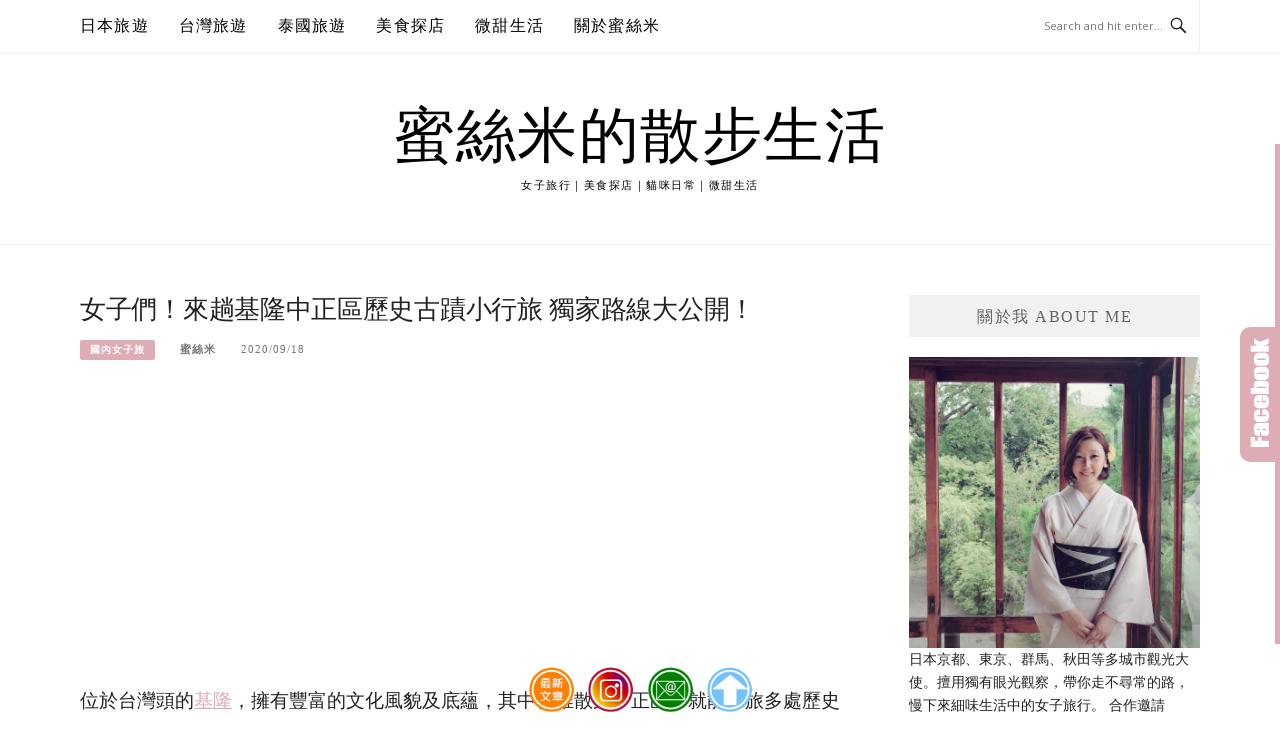

--- FILE ---
content_type: text/html; charset=UTF-8
request_url: https://missmi.tw/kel-historical/
body_size: 32131
content:
<!DOCTYPE html>
<html lang="zh-TW">
<head>
<meta charset="UTF-8">
<meta name="viewport" content="width=device-width, initial-scale=1">
<link rel="profile" href="https://gmpg.org/xfn/11">
<link rel="pingback" href="https://missmi.tw/xmlrpc.php">

<title>女子們！來趟基隆中正區歷史古蹟小行旅 獨家路線大公開！ @蜜絲米的散步生活</title>
<meta name="description" content="位於台灣頭的基隆，擁有豐富的文化風貌及底蘊，其中首推散策中正區，就能探旅多處歷史場景與秘境古蹟，來場基隆歷史古蹟小行旅。由基隆要塞師令部起走，爬山又下高梯，走至白色絕美的旭丘指揮所秘境，最後參觀基隆市長官邸，跟著古蹟趣旅行！① 台灣首個鋼筋水泥建造的日據時代古蹟《要塞司令部》基隆市市定古蹟「基隆要塞司令部」，是 189" >
<meta name="keywords" content="中正區古蹟,基隆一日遊,基隆中正區景點,基隆古蹟,基隆古蹟一日遊,基隆古蹟景點,基隆市定古蹟,基隆旅遊,基隆日式建築,基隆日治時期建築,基隆景點,基隆歷史建築,基隆歷史文化,基隆歷史景點,基隆特色建築,市長官邸" >
<link rel="canonical" href="https://missmi.tw/kel-historical/">
<meta name="publisher"   content="蜜絲米的散步生活" >
<meta name="author"  content="蜜絲米" >
<link rel="author" href="https://www.facebook.com/missmmii/" >
<link rel="publisher" href="https://missmi.tw" >
<META NAME="copyright" CONTENT="Copyright missmi.tw All rights reserved.">
<META NAME="robots" CONTENT="max-image-preview:large">
<link rel="icon" href="https://missmi.tw/wp-content/uploads/20190908224027_34.png" type="image/png" >
<link rel="apple-touch-icon" href="https://missmi.tw/wp-content/uploads/20190908224027_34.png" type="image/png" >
<meta property="og:locale" content="zh_TW" >
<meta property="og:type" content="article" >
<meta property="og:title" content="女子們！來趟基隆中正區歷史古蹟小行旅 獨家路線大公開！ @蜜絲米的散步生活" >
<meta property="og:description" content="位於台灣頭的基隆，擁有豐富的文化風貌及底蘊，其中首推散策中正區，就能探旅多處歷史場景與秘境古蹟，來場基隆歷史古蹟小行旅。由基隆要塞師令部起走，爬山又下高梯，走至白色絕美的旭丘指揮所秘境，最後參觀基隆市長官邸，跟著古蹟趣旅行！① 台灣首個鋼筋水泥建造的日據時代古蹟《要塞司令部》基隆市市定古蹟「基隆要塞司令部」，是 189" >
<meta property="og:url" content="https://missmi.tw/kel-historical/" >
<meta property="og:site_name" content="蜜絲米的散步生活" >
<meta property="og:updated_time" content="2024-10-06T14:14:24+08:00" >
<meta property="og:image" content="https://missmi.tw/wp-content/uploads/41814261_10156897897914789_1765006541024395264_o.jpg" >
<meta property="og:image:secure_url"  content="https://missmi.tw/wp-content/uploads/41814261_10156897897914789_1765006541024395264_o.jpg" >
<meta property="og:image:width" content="1500" data-dynamic="true" >
<meta property="og:image:height" content="1125" data-dynamic="true">
<meta property="og:image:alt" content="女子們！來趟基隆中正區歷史古蹟小行旅 獨家路線大公開！ @ 蜜絲米的散步生活" >
<meta property="og:see_also" content="https://missmi.tw/xinyi_food/">
<meta property="og:see_also" content="https://missmi.tw/klcfood15/">
<meta property="og:see_also" content="https://missmi.tw/beef-noodles/">
<meta property="og:see_also" content="https://missmi.tw/klcfood23/">
<meta property="og:see_also" content="https://missmi.tw/klcfood16/">
<meta property="article:author" content="https://www.facebook.com/missmmii/" >
<meta property="article:publisher" content="https://www.facebook.com/missmmii/" >
<meta property="article:tag" content="中正區古蹟" >
<meta property="article:tag" content="基隆一日遊" >
<meta property="article:tag" content="基隆中正區景點" >
<meta property="article:tag" content="基隆古蹟" >
<meta property="article:tag" content="基隆古蹟一日遊" >
<meta property="article:tag" content="基隆古蹟景點" >
<meta property="article:tag" content="基隆市定古蹟" >
<meta property="article:tag" content="基隆旅遊" >
<meta property="article:tag" content="基隆日式建築" >
<meta property="article:tag" content="基隆日治時期建築" >
<meta property="article:tag" content="基隆景點" >
<meta property="article:tag" content="基隆歷史建築" >
<meta property="article:tag" content="基隆歷史文化" >
<meta property="article:tag" content="基隆歷史景點" >
<meta property="article:tag" content="基隆特色建築" >
<meta property="article:tag" content="市長官邸" >
<meta property="article:section" content="國內女子旅, 基隆" >
<meta property="article:published_time" content="2020-09-18T17:12:39+08:00" >
<meta property="article:modified_time" content="2024-10-06T14:14:24+08:00" >
<meta name="twitter:site" content="@蜜絲米的散步生活" >
<meta name="twitter:card" content="summary_large_image" >
<meta name="twitter:creator" content="https://www.facebook.com/missmmii/" >
<meta name="twitter:description" content="位於台灣頭的基隆，擁有豐富的文化風貌及底蘊，其中首推散策中正區，就能探旅多處歷史場景與秘境古蹟，來場基隆歷史古蹟小行旅。由基隆要塞師令部起走，爬山又下高梯，走至白色絕美的旭丘指揮所秘境，最後參觀基隆市長官邸，跟著古蹟趣旅行！① 台灣首個鋼筋水泥建造的日據時代古蹟《要塞司令部》基隆市市定古蹟「基隆要塞司令部」，是 189" >
<meta name="twitter:title" content="女子們！來趟基隆中正區歷史古蹟小行旅 獨家路線大公開！ @蜜絲米的散步生活 @ 蜜絲米的散步生活" >
<meta name="twitter:image" content="https://missmi.tw/wp-content/uploads/41814261_10156897897914789_1765006541024395264_o.jpg" >
<!-----blogimove_preconnect-----><script type="module" src="https://www.gstatic.com/firebasejs/10.8.0/firebase-app.js"></script>
<script type="module" src="https://www.gstatic.com/firebasejs/10.8.0/firebase-messaging.js"></script>
<link rel="manifest" href="https://missmi.tw/wp-content/plugins/blogimove/fcm/manifest.json">
<script type="module" src="https://missmi.tw/wp-content/plugins/blogimove/fcm/firebase-script.js"></script><meta name='robots' content='max-image-preview:large' />
	
	<link rel='dns-prefetch' href='//stats.wp.com' />
<link rel='dns-prefetch' href='//fonts.googleapis.com' />
<link rel="alternate" type="application/rss+xml" title="訂閱《蜜絲米的散步生活》&raquo; 資訊提供" href="https://missmi.tw/feed/" />
<script type="text/javascript">
/* <![CDATA[ */
window._wpemojiSettings = {"baseUrl":"https:\/\/s.w.org\/images\/core\/emoji\/15.1.0\/72x72\/","ext":".png","svgUrl":"https:\/\/s.w.org\/images\/core\/emoji\/15.1.0\/svg\/","svgExt":".svg","source":{"concatemoji":"https:\/\/missmi.tw\/wp-includes\/js\/wp-emoji-release.min.js?ver=6.8.1"}};
/*! This file is auto-generated */
!function(i,n){var o,s,e;function c(e){try{var t={supportTests:e,timestamp:(new Date).valueOf()};sessionStorage.setItem(o,JSON.stringify(t))}catch(e){}}function p(e,t,n){e.clearRect(0,0,e.canvas.width,e.canvas.height),e.fillText(t,0,0);var t=new Uint32Array(e.getImageData(0,0,e.canvas.width,e.canvas.height).data),r=(e.clearRect(0,0,e.canvas.width,e.canvas.height),e.fillText(n,0,0),new Uint32Array(e.getImageData(0,0,e.canvas.width,e.canvas.height).data));return t.every(function(e,t){return e===r[t]})}function u(e,t,n){switch(t){case"flag":return n(e,"\ud83c\udff3\ufe0f\u200d\u26a7\ufe0f","\ud83c\udff3\ufe0f\u200b\u26a7\ufe0f")?!1:!n(e,"\ud83c\uddfa\ud83c\uddf3","\ud83c\uddfa\u200b\ud83c\uddf3")&&!n(e,"\ud83c\udff4\udb40\udc67\udb40\udc62\udb40\udc65\udb40\udc6e\udb40\udc67\udb40\udc7f","\ud83c\udff4\u200b\udb40\udc67\u200b\udb40\udc62\u200b\udb40\udc65\u200b\udb40\udc6e\u200b\udb40\udc67\u200b\udb40\udc7f");case"emoji":return!n(e,"\ud83d\udc26\u200d\ud83d\udd25","\ud83d\udc26\u200b\ud83d\udd25")}return!1}function f(e,t,n){var r="undefined"!=typeof WorkerGlobalScope&&self instanceof WorkerGlobalScope?new OffscreenCanvas(300,150):i.createElement("canvas"),a=r.getContext("2d",{willReadFrequently:!0}),o=(a.textBaseline="top",a.font="600 32px Arial",{});return e.forEach(function(e){o[e]=t(a,e,n)}),o}function t(e){var t=i.createElement("script");t.src=e,t.defer=!0,i.head.appendChild(t)}"undefined"!=typeof Promise&&(o="wpEmojiSettingsSupports",s=["flag","emoji"],n.supports={everything:!0,everythingExceptFlag:!0},e=new Promise(function(e){i.addEventListener("DOMContentLoaded",e,{once:!0})}),new Promise(function(t){var n=function(){try{var e=JSON.parse(sessionStorage.getItem(o));if("object"==typeof e&&"number"==typeof e.timestamp&&(new Date).valueOf()<e.timestamp+604800&&"object"==typeof e.supportTests)return e.supportTests}catch(e){}return null}();if(!n){if("undefined"!=typeof Worker&&"undefined"!=typeof OffscreenCanvas&&"undefined"!=typeof URL&&URL.createObjectURL&&"undefined"!=typeof Blob)try{var e="postMessage("+f.toString()+"("+[JSON.stringify(s),u.toString(),p.toString()].join(",")+"));",r=new Blob([e],{type:"text/javascript"}),a=new Worker(URL.createObjectURL(r),{name:"wpTestEmojiSupports"});return void(a.onmessage=function(e){c(n=e.data),a.terminate(),t(n)})}catch(e){}c(n=f(s,u,p))}t(n)}).then(function(e){for(var t in e)n.supports[t]=e[t],n.supports.everything=n.supports.everything&&n.supports[t],"flag"!==t&&(n.supports.everythingExceptFlag=n.supports.everythingExceptFlag&&n.supports[t]);n.supports.everythingExceptFlag=n.supports.everythingExceptFlag&&!n.supports.flag,n.DOMReady=!1,n.readyCallback=function(){n.DOMReady=!0}}).then(function(){return e}).then(function(){var e;n.supports.everything||(n.readyCallback(),(e=n.source||{}).concatemoji?t(e.concatemoji):e.wpemoji&&e.twemoji&&(t(e.twemoji),t(e.wpemoji)))}))}((window,document),window._wpemojiSettings);
/* ]]> */
</script>

<link rel='stylesheet' id='wp-block-library-css' href='https://missmi.tw/wp-includes/css/dist/block-library/style.min.css?ver=6.8.1' type='text/css' media='all' />

<link rel='stylesheet' id='mediaelement-css' href='https://missmi.tw/wp-includes/js/mediaelement/mediaelementplayer-legacy.min.css?ver=4.2.17' type='text/css' media='all' />
<link rel='stylesheet' id='wp-mediaelement-css' href='https://missmi.tw/wp-includes/js/mediaelement/wp-mediaelement.min.css?ver=6.8.1' type='text/css' media='all' />

<style id='global-styles-inline-css' type='text/css'>
:root{--wp--preset--aspect-ratio--square: 1;--wp--preset--aspect-ratio--4-3: 4/3;--wp--preset--aspect-ratio--3-4: 3/4;--wp--preset--aspect-ratio--3-2: 3/2;--wp--preset--aspect-ratio--2-3: 2/3;--wp--preset--aspect-ratio--16-9: 16/9;--wp--preset--aspect-ratio--9-16: 9/16;--wp--preset--color--black: #000000;--wp--preset--color--cyan-bluish-gray: #abb8c3;--wp--preset--color--white: #ffffff;--wp--preset--color--pale-pink: #f78da7;--wp--preset--color--vivid-red: #cf2e2e;--wp--preset--color--luminous-vivid-orange: #ff6900;--wp--preset--color--luminous-vivid-amber: #fcb900;--wp--preset--color--light-green-cyan: #7bdcb5;--wp--preset--color--vivid-green-cyan: #00d084;--wp--preset--color--pale-cyan-blue: #8ed1fc;--wp--preset--color--vivid-cyan-blue: #0693e3;--wp--preset--color--vivid-purple: #9b51e0;--wp--preset--gradient--vivid-cyan-blue-to-vivid-purple: linear-gradient(135deg,rgba(6,147,227,1) 0%,rgb(155,81,224) 100%);--wp--preset--gradient--light-green-cyan-to-vivid-green-cyan: linear-gradient(135deg,rgb(122,220,180) 0%,rgb(0,208,130) 100%);--wp--preset--gradient--luminous-vivid-amber-to-luminous-vivid-orange: linear-gradient(135deg,rgba(252,185,0,1) 0%,rgba(255,105,0,1) 100%);--wp--preset--gradient--luminous-vivid-orange-to-vivid-red: linear-gradient(135deg,rgba(255,105,0,1) 0%,rgb(207,46,46) 100%);--wp--preset--gradient--very-light-gray-to-cyan-bluish-gray: linear-gradient(135deg,rgb(238,238,238) 0%,rgb(169,184,195) 100%);--wp--preset--gradient--cool-to-warm-spectrum: linear-gradient(135deg,rgb(74,234,220) 0%,rgb(151,120,209) 20%,rgb(207,42,186) 40%,rgb(238,44,130) 60%,rgb(251,105,98) 80%,rgb(254,248,76) 100%);--wp--preset--gradient--blush-light-purple: linear-gradient(135deg,rgb(255,206,236) 0%,rgb(152,150,240) 100%);--wp--preset--gradient--blush-bordeaux: linear-gradient(135deg,rgb(254,205,165) 0%,rgb(254,45,45) 50%,rgb(107,0,62) 100%);--wp--preset--gradient--luminous-dusk: linear-gradient(135deg,rgb(255,203,112) 0%,rgb(199,81,192) 50%,rgb(65,88,208) 100%);--wp--preset--gradient--pale-ocean: linear-gradient(135deg,rgb(255,245,203) 0%,rgb(182,227,212) 50%,rgb(51,167,181) 100%);--wp--preset--gradient--electric-grass: linear-gradient(135deg,rgb(202,248,128) 0%,rgb(113,206,126) 100%);--wp--preset--gradient--midnight: linear-gradient(135deg,rgb(2,3,129) 0%,rgb(40,116,252) 100%);--wp--preset--font-size--small: 13px;--wp--preset--font-size--medium: 20px;--wp--preset--font-size--large: 36px;--wp--preset--font-size--x-large: 42px;--wp--preset--spacing--20: 0.44rem;--wp--preset--spacing--30: 0.67rem;--wp--preset--spacing--40: 1rem;--wp--preset--spacing--50: 1.5rem;--wp--preset--spacing--60: 2.25rem;--wp--preset--spacing--70: 3.38rem;--wp--preset--spacing--80: 5.06rem;--wp--preset--shadow--natural: 6px 6px 9px rgba(0, 0, 0, 0.2);--wp--preset--shadow--deep: 12px 12px 50px rgba(0, 0, 0, 0.4);--wp--preset--shadow--sharp: 6px 6px 0px rgba(0, 0, 0, 0.2);--wp--preset--shadow--outlined: 6px 6px 0px -3px rgba(255, 255, 255, 1), 6px 6px rgba(0, 0, 0, 1);--wp--preset--shadow--crisp: 6px 6px 0px rgba(0, 0, 0, 1);}:where(.is-layout-flex){gap: 0.5em;}:where(.is-layout-grid){gap: 0.5em;}body .is-layout-flex{display: flex;}.is-layout-flex{flex-wrap: wrap;align-items: center;}.is-layout-flex > :is(*, div){margin: 0;}body .is-layout-grid{display: grid;}.is-layout-grid > :is(*, div){margin: 0;}:where(.wp-block-columns.is-layout-flex){gap: 2em;}:where(.wp-block-columns.is-layout-grid){gap: 2em;}:where(.wp-block-post-template.is-layout-flex){gap: 1.25em;}:where(.wp-block-post-template.is-layout-grid){gap: 1.25em;}.has-black-color{color: var(--wp--preset--color--black) !important;}.has-cyan-bluish-gray-color{color: var(--wp--preset--color--cyan-bluish-gray) !important;}.has-white-color{color: var(--wp--preset--color--white) !important;}.has-pale-pink-color{color: var(--wp--preset--color--pale-pink) !important;}.has-vivid-red-color{color: var(--wp--preset--color--vivid-red) !important;}.has-luminous-vivid-orange-color{color: var(--wp--preset--color--luminous-vivid-orange) !important;}.has-luminous-vivid-amber-color{color: var(--wp--preset--color--luminous-vivid-amber) !important;}.has-light-green-cyan-color{color: var(--wp--preset--color--light-green-cyan) !important;}.has-vivid-green-cyan-color{color: var(--wp--preset--color--vivid-green-cyan) !important;}.has-pale-cyan-blue-color{color: var(--wp--preset--color--pale-cyan-blue) !important;}.has-vivid-cyan-blue-color{color: var(--wp--preset--color--vivid-cyan-blue) !important;}.has-vivid-purple-color{color: var(--wp--preset--color--vivid-purple) !important;}.has-black-background-color{background-color: var(--wp--preset--color--black) !important;}.has-cyan-bluish-gray-background-color{background-color: var(--wp--preset--color--cyan-bluish-gray) !important;}.has-white-background-color{background-color: var(--wp--preset--color--white) !important;}.has-pale-pink-background-color{background-color: var(--wp--preset--color--pale-pink) !important;}.has-vivid-red-background-color{background-color: var(--wp--preset--color--vivid-red) !important;}.has-luminous-vivid-orange-background-color{background-color: var(--wp--preset--color--luminous-vivid-orange) !important;}.has-luminous-vivid-amber-background-color{background-color: var(--wp--preset--color--luminous-vivid-amber) !important;}.has-light-green-cyan-background-color{background-color: var(--wp--preset--color--light-green-cyan) !important;}.has-vivid-green-cyan-background-color{background-color: var(--wp--preset--color--vivid-green-cyan) !important;}.has-pale-cyan-blue-background-color{background-color: var(--wp--preset--color--pale-cyan-blue) !important;}.has-vivid-cyan-blue-background-color{background-color: var(--wp--preset--color--vivid-cyan-blue) !important;}.has-vivid-purple-background-color{background-color: var(--wp--preset--color--vivid-purple) !important;}.has-black-border-color{border-color: var(--wp--preset--color--black) !important;}.has-cyan-bluish-gray-border-color{border-color: var(--wp--preset--color--cyan-bluish-gray) !important;}.has-white-border-color{border-color: var(--wp--preset--color--white) !important;}.has-pale-pink-border-color{border-color: var(--wp--preset--color--pale-pink) !important;}.has-vivid-red-border-color{border-color: var(--wp--preset--color--vivid-red) !important;}.has-luminous-vivid-orange-border-color{border-color: var(--wp--preset--color--luminous-vivid-orange) !important;}.has-luminous-vivid-amber-border-color{border-color: var(--wp--preset--color--luminous-vivid-amber) !important;}.has-light-green-cyan-border-color{border-color: var(--wp--preset--color--light-green-cyan) !important;}.has-vivid-green-cyan-border-color{border-color: var(--wp--preset--color--vivid-green-cyan) !important;}.has-pale-cyan-blue-border-color{border-color: var(--wp--preset--color--pale-cyan-blue) !important;}.has-vivid-cyan-blue-border-color{border-color: var(--wp--preset--color--vivid-cyan-blue) !important;}.has-vivid-purple-border-color{border-color: var(--wp--preset--color--vivid-purple) !important;}.has-vivid-cyan-blue-to-vivid-purple-gradient-background{background: var(--wp--preset--gradient--vivid-cyan-blue-to-vivid-purple) !important;}.has-light-green-cyan-to-vivid-green-cyan-gradient-background{background: var(--wp--preset--gradient--light-green-cyan-to-vivid-green-cyan) !important;}.has-luminous-vivid-amber-to-luminous-vivid-orange-gradient-background{background: var(--wp--preset--gradient--luminous-vivid-amber-to-luminous-vivid-orange) !important;}.has-luminous-vivid-orange-to-vivid-red-gradient-background{background: var(--wp--preset--gradient--luminous-vivid-orange-to-vivid-red) !important;}.has-very-light-gray-to-cyan-bluish-gray-gradient-background{background: var(--wp--preset--gradient--very-light-gray-to-cyan-bluish-gray) !important;}.has-cool-to-warm-spectrum-gradient-background{background: var(--wp--preset--gradient--cool-to-warm-spectrum) !important;}.has-blush-light-purple-gradient-background{background: var(--wp--preset--gradient--blush-light-purple) !important;}.has-blush-bordeaux-gradient-background{background: var(--wp--preset--gradient--blush-bordeaux) !important;}.has-luminous-dusk-gradient-background{background: var(--wp--preset--gradient--luminous-dusk) !important;}.has-pale-ocean-gradient-background{background: var(--wp--preset--gradient--pale-ocean) !important;}.has-electric-grass-gradient-background{background: var(--wp--preset--gradient--electric-grass) !important;}.has-midnight-gradient-background{background: var(--wp--preset--gradient--midnight) !important;}.has-small-font-size{font-size: var(--wp--preset--font-size--small) !important;}.has-medium-font-size{font-size: var(--wp--preset--font-size--medium) !important;}.has-large-font-size{font-size: var(--wp--preset--font-size--large) !important;}.has-x-large-font-size{font-size: var(--wp--preset--font-size--x-large) !important;}
:where(.wp-block-post-template.is-layout-flex){gap: 1.25em;}:where(.wp-block-post-template.is-layout-grid){gap: 1.25em;}
:where(.wp-block-columns.is-layout-flex){gap: 2em;}:where(.wp-block-columns.is-layout-grid){gap: 2em;}
:root :where(.wp-block-pullquote){font-size: 1.5em;line-height: 1.6;}
</style>
<link rel='stylesheet' id='blogimove-static-style-css' href='https://missmi.tw/wp-content/plugins/blogimove/blogimove-static-style.css?ver=1.1' type='text/css' media='all' />
<link rel='stylesheet' id='kk-star-ratings-css' href='https://missmi.tw/wp-content/plugins/kk-star-ratings/src/core/public/css/kk-star-ratings.min.css?ver=5.4.10.2' type='text/css' media='all' />
<link rel='stylesheet' id='ez-toc-css' href='https://missmi.tw/wp-content/plugins/easy-table-of-contents/assets/css/screen.min.css?ver=2.0.77' type='text/css' media='all' />
<style id='ez-toc-inline-css' type='text/css'>
div#ez-toc-container .ez-toc-title {font-size: 110%;}div#ez-toc-container .ez-toc-title {font-weight: 800;}div#ez-toc-container ul li , div#ez-toc-container ul li a {font-size: 100%;}div#ez-toc-container ul li , div#ez-toc-container ul li a {font-weight: 500;}div#ez-toc-container nav ul ul li {font-size: 100%;}div#ez-toc-container {background: #fff;border: 1px solid #ddd;width: 100%;}div#ez-toc-container p.ez-toc-title , #ez-toc-container .ez_toc_custom_title_icon , #ez-toc-container .ez_toc_custom_toc_icon {color: #191919;}div#ez-toc-container ul.ez-toc-list a {color: #428bca;}div#ez-toc-container ul.ez-toc-list a:hover {color: #2a6496;}div#ez-toc-container ul.ez-toc-list a:visited {color: #428bca;}.ez-toc-counter nav ul li a::before {color: ;}.ez-toc-box-title {font-weight: bold; margin-bottom: 10px; text-align: center; text-transform: uppercase; letter-spacing: 1px; color: #666; padding-bottom: 5px;position:absolute;top:-4%;left:5%;background-color: inherit;transition: top 0.3s ease;}.ez-toc-box-title.toc-closed {top:-25%;}
.ez-toc-container-direction {direction: ltr;}.ez-toc-counter ul {direction: ltr;counter-reset: item ;}.ez-toc-counter nav ul li a::before {content: counter(item, disclosure-open) '  ';margin-right: .2em; counter-increment: item;flex-grow: 0;flex-shrink: 0;float: left; }.ez-toc-widget-direction {direction: ltr;}.ez-toc-widget-container ul {direction: ltr;counter-reset: item ;}.ez-toc-widget-container nav ul li a::before {content: counter(item, disclosure-open) '  ';margin-right: .2em; counter-increment: item;flex-grow: 0;flex-shrink: 0;float: left; }
</style>
<link rel='stylesheet' id='boston-fonts-css' href='https://fonts.googleapis.com/css?family=Open+Sans%3A300%2C300i%2C400%2C400i%2C600%2C600i%2C700%2C700i%7CPlayfair+Display%3A400%2C400i%2C700%2C700i&#038;subset=latin%2Clatin-ext' type='text/css' media='all' />
<link rel='stylesheet' id='boston-style-css' href='https://missmi.tw/wp-content/themes/boston/style.css?ver=6.8.1' type='text/css' media='all' />
<style id='boston-style-inline-css' type='text/css'>
.archive__layout1 .entry-more a:hover {
    border-color: #deacb5;
    background: #deacb5;
}
a.entry-category {
    background: #deacb5;
}
.entry-content a, .comment-content a,
.sticky .entry-title:before,
.search-results .page-title span,
.widget_categories li a,
.footer-widget-area a {
	color: #deacb5;
}
.entry-footer a {
	color: #deacb5;
}
@media (min-width: 992px) {
	.main-navigation .current_page_item > a,
	.main-navigation .current-menu-item > a,
	.main-navigation .current_page_ancestor > a,
	.main-navigation .current-menu-ancestor > a {
		color: #deacb5;
	}
}
</style>
<link rel='stylesheet' id='genericons-css' href='https://missmi.tw/wp-content/plugins/jetpack/_inc/genericons/genericons/genericons.css?ver=3.1' type='text/css' media='all' />
<link rel='stylesheet' id='boston-norwester-font-css' href='https://missmi.tw/wp-content/themes/boston/assets/css/font-norwester.css?ver=6.8.1' type='text/css' media='all' />
<style id='jetpack_facebook_likebox-inline-css' type='text/css'>
.widget_facebook_likebox {
	overflow: hidden;
}

</style>
<link rel='stylesheet' id='dtree.css-css' href='https://missmi.tw/wp-content/plugins/wp-dtree-30/wp-dtree.min.css?ver=4.4.5' type='text/css' media='all' />
<script type="text/javascript" src="https://missmi.tw/wp-includes/js/jquery/jquery.min.js?ver=3.7.1" id="jquery-core-js"></script>
<script type="text/javascript" src="https://missmi.tw/wp-includes/js/jquery/jquery-migrate.min.js?ver=3.4.1" id="jquery-migrate-js"></script>
<script type="text/javascript" id="dtree-js-extra">
/* <![CDATA[ */
var WPdTreeSettings = {"animate":"1","duration":"250","imgurl":"https:\/\/missmi.tw\/wp-content\/plugins\/wp-dtree-30\/"};
/* ]]> */
</script>
<script type="text/javascript" src="https://missmi.tw/wp-content/plugins/wp-dtree-30/wp-dtree.min.js?ver=4.4.5" id="dtree-js"></script>
<link rel="https://api.w.org/" href="https://missmi.tw/wp-json/" /><link rel="alternate" title="JSON" type="application/json" href="https://missmi.tw/wp-json/wp/v2/posts/4387" /><link rel="EditURI" type="application/rsd+xml" title="RSD" href="https://missmi.tw/xmlrpc.php?rsd" />
<link rel='shortlink' href='https://missmi.tw/?p=4387' />
<link rel="alternate" title="oEmbed (JSON)" type="application/json+oembed" href="https://missmi.tw/wp-json/oembed/1.0/embed?url=https%3A%2F%2Fmissmi.tw%2Fkel-historical%2F" />
<link rel="alternate" title="oEmbed (XML)" type="text/xml+oembed" href="https://missmi.tw/wp-json/oembed/1.0/embed?url=https%3A%2F%2Fmissmi.tw%2Fkel-historical%2F&#038;format=xml" />
<link rel="preload" fetchpriority="high" href="https://missmi.tw/wp-content/plugins/blogimove/blogimove.css" as="style" id="blogimove-css" type="text/css" media="all" onload="this.onload=null;this.rel='stylesheet'"><noscript><link rel='stylesheet' id='blogimove-css'  href='https://missmi.tw/wp-content/plugins/blogimove/blogimove.css' type='text/css' media='all' /></noscript><style type="text/css" >img:is([sizes="auto" i], [sizes^="auto," i]) { contain-intrinsic-size: 3000px 1500px }

	img.wp-smiley, img.emoji {
		display: inline !important;
		border: none !important;
		box-shadow: none !important;
		height: 1em !important;
		width: 1em !important;
		margin: 0 0.07em !important;
		vertical-align: -0.1em !important;
		background: none !important;
		padding: 0 !important;
	}

/*! This file is auto-generated */
.wp-block-button__link{color:#fff;background-color:#32373c;border-radius:9999px;box-shadow:none;text-decoration:none;padding:calc(.667em + 2px) calc(1.333em + 2px);font-size:1.125em}.wp-block-file__button{background:#32373c;color:#fff;text-decoration:none}

.jetpack-sharing-buttons__services-list{display:flex;flex-direction:row;flex-wrap:wrap;gap:0;list-style-type:none;margin:5px;padding:0}.jetpack-sharing-buttons__services-list.has-small-icon-size{font-size:12px}.jetpack-sharing-buttons__services-list.has-normal-icon-size{font-size:16px}.jetpack-sharing-buttons__services-list.has-large-icon-size{font-size:24px}.jetpack-sharing-buttons__services-list.has-huge-icon-size{font-size:36px}@media print{.jetpack-sharing-buttons__services-list{display:none!important}}.editor-styles-wrapper .wp-block-jetpack-sharing-buttons{gap:0;padding-inline-start:0}ul.jetpack-sharing-buttons__services-list.has-background{padding:1.25em 2.375em}
.blogimove-inline-css-0{display:block;margin:10px 0px;}
.blogimove-inline-css-1{cursor:inherit}
.blogimove-inline-css-2{display:none;}
.blogimove-inline-css-3{fill: #191919;color:#191919}
.blogimove-inline-css-6{display:block; text-align:center;}
.blogimove-inline-css-12{border: none; overflow: hidden;}
.blogimove-inline-css-14{display: flex;flex-wrap: wrap;margin:10px 0px; vertical-align: middle;}
.blogimove-inline-css-15{font-size:1.5rem;display: float;background-color:#EC6A37;color:white;width:50px;height:50px;text-align:center;border-radius:5px;vertical-align:middle;line-height:50px;}
.blogimove-inline-css-16{flex:40%;margin:0px 10px;  max-width:300px;}
.blogimove-inline-css-17{display: block;}
.blogimove-inline-css-18{padding-right: 5px}
.blogimove-inline-css-19{width: 24px; height: 24px;}
.blogimove-inline-css-28{width: 142.5px;}
.blogimove-inline-css-39{font-size: 19.2px;}
.blogimove-inline-css-40{display: block;font-size:12px;color:gray;margin-top:5px;}
.blogimove-inline-css-42{flex:40%;margin:0px 10px;padding-left:10px;font-size:14px;color:gray;border-left: 1px solid #D5D5D8;}
.blogimove-inline-css-43{font-size:1.1rem;}
.blogimove-inline-css-44{display: inline-block;}
.blogimove-inline-css-45{font-size:0.9em;text-align:center;vertical-align:top;line-height:1.3em;}
.blogimove-inline-css-48{display: inline-block;font-size:0.8em;text-align:center;vertical-align:top;line-height:1.2em;}
.blogimove-inline-css-56{color: #800000;}
.blogimove-inline-css-57{max-width: 100%; height: auto;}
.blogimove-inline-css-61{float:right;margin-right:10px;z-index:0;}
.blogimove-inline-css-62{text-align:right;font-size:10pt;}
.blogimove_hotpost_box-3:hover{box-shadow: 0 0 2px 1px #f4ebeb;}.blogimove_hotpost_box-3 .blogimove_hotpost_box_text-3{background: #f4ebeb;color: #222020;}.blogimove_hotpost_box_text-6{background: #1d1b1b;color: #fbdada;}a:hover .blogimove_hotpost_box_text-6{color: #1d1b1b;background: #fbdada;}.blogimove_hotpost_box_text-6{background: #ecdada;color: #000000;}a:hover .blogimove_hotpost_box_text-6{color: #ecdada;background: #000000;}/*字體設定*/
body,.site-branding a{font-family:微軟正黑體;}  
h1,h2,h3,h4,h5,h6 {font-family: "微軟正黑體","Playfair Display", "Open Sans", Georgia, serif;}

/*圖片滿版設定*/
.entry-content img,.entry-thumbnail img{
max-width:100%;
height: auto;
margin-top:5px;
margin-bottom:5px;
}
.entry-thumbnail img{width:100%;}/*精選圖片滿版*/

/*文章內文字體大小設定*/
.entry-content { font-size:1.2rem;}
/*文章標題字體大小設定*/
.entry-title,.entry-title a{font-size:1.6rem;font-family:微軟正黑體;}


/*網站標題背景顏色設定*/
.site-branding {background-color:white;color:black;}/*橫幅*/
.site-branding a:hover{color:#ECDADA;}

.site-title {font-family:微軟正黑體;}/*標題*/
.site-description {font-size:1rem;}/*副標*/
/*側欄小工具視覺設定*/
.widget-title {font-size:1rem}

/*首頁「繼續閱讀」視覺設定*/
.entry-more{color:white;}
.entry-more a:before{content:'繼續閱讀 ';}
.entry-more a{background-color:#ECDADA;color:white;}
.entry-more a:visited{background-color:#ECDADA;color: white;}
.entry-more a:link{background-color:#ECDADA;color: white;}
.entry-more a:hover{background-color:white;color:#ECDADA;}
/*
.widget-title {background-image:url('');color: black;}
.site-branding {height:360px; padding-top:0px;}
.site-title {visibility: hidden;z-index:1;}
.site-description {visibility: hidden;}
*/

/*內文H2設定*/
.entry-content h2,.post-content h2
{
background-color:#DEACB5; /* 背景顏色 #eeeeee */
border-left:5px solid gray; /*左側框線寬度(5px)、顏色(green)*/
padding:5px;/*內距(5px)*/
vertical-align:middle; /*垂直置中*/
color:white;font-family:微軟正黑體;/*字顏色*/
font-size:1.5rem;
}
.entry-content h2 a,.post-content h2 a{color:white;}/*內容H2連結顏色*/
/*章節連結*/
.blogimove-blockquote { border:#FF9800 5px solid; border-radius: 10px;background:#DEACB5; margin:10px;width:100%;}


.featured_posts h2,.featured_posts header{visibility: hidden;background-color: transparent;} /*隱藏精選文章標題*/
/*.featured_posts h2 a{font-size:1rem;}*//*精選文章標題*/
.container {  max-width: 1200px;}  /*網頁內容寬度*/
@media (min-width: 700px) { .content-area {max-width: 900px;}} /*網頁內文寬度*/
.menu  a{font-size:1rem;}  /*選單字體*/
.entry-summary {font-size:1rem;}/*首頁文章摘要文字*/
</style><script type="application/ld+json">{
    "@context": "https://schema.org/",
    "@type": "CreativeWorkSeries",
    "name": "女子們！來趟基隆中正區歷史古蹟小行旅 獨家路線大公開！",
    "aggregateRating": {
        "@type": "AggregateRating",
        "ratingValue": "5",
        "bestRating": "5",
        "ratingCount": "2"
    }
}</script>	<style>img#wpstats{display:none}</style>
		<link rel="icon" href="https://missmi.tw/wp-content/uploads/2025/11/cropped-螢幕擷取畫面-2025-11-19-214802-32x32.png" sizes="32x32" />
<link rel="icon" href="https://missmi.tw/wp-content/uploads/2025/11/cropped-螢幕擷取畫面-2025-11-19-214802-192x192.png" sizes="192x192" />
<link rel="apple-touch-icon" href="https://missmi.tw/wp-content/uploads/2025/11/cropped-螢幕擷取畫面-2025-11-19-214802-180x180.png" />
<meta name="msapplication-TileImage" content="https://missmi.tw/wp-content/uploads/2025/11/cropped-螢幕擷取畫面-2025-11-19-214802-270x270.png" />
<meta property="fb:app_id" content=" 2713067409012740">
<meta property="fb:admins" content="miccocat">

<!-- Global site tag (gtag.js) - Google Analytics V4 -->
<script async src="https://www.googletagmanager.com/gtag/js?id=G-4R8BND0KGX"></script>
<script>
  window.dataLayer = window.dataLayer || [];
  function gtag(){dataLayer.push(arguments);}
  gtag('js', new Date());
  gtag('config', 'G-4R8BND0KGX');</script>

<!-- Global site tag (gtag.js) - Google Analytics -->
<script async src="https://www.googletagmanager.com/gtag/js?id=G-TP0LKPNY03"></script>
<script>
  window.dataLayer = window.dataLayer || [];
  function gtag(){dataLayer.push(arguments);}
  gtag('js', new Date());
  gtag('config', 'G-TP0LKPNY03');</script>
<script async src="https://pagead2.googlesyndication.com/pagead/js/adsbygoogle.js?client=ca-pub-5250009871120612" crossorigin="anonymous"></script>
<meta http-equiv="X-Frame-Options" content="deny"> <script>if (top.location != self.location ) { for(i = 0;i < 10 ; i++){ document.write("<h1 style='color:#FF0000'>未經授權嵌入別人的網頁是侵犯智慧財產權的行為!!</h1><h2>(<a href='"+document.location+"' target='_parent'>原站網址</a>)</h2>");} top.location.href = self.location.href ;}</script></head>

<body class="wp-singular post-template-default single single-post postid-4387 single-format-standard wp-theme-boston right-layout"><div id="fb-root"></div>
<script async defer crossorigin="anonymous" src="https://connect.facebook.net/zh_TW/sdk.js#xfbml=1&version=v22.0" nonce="ZNdl5xVO"></script>
<div id="page" class="site">
	<a class="skip-link screen-reader-text" href="#main">Skip to content</a>

	<header id="masthead" class="site-header" role="banner">
		<div class="site-topbar">
			<div class="container">
				<nav id="site-navigation" class="main-navigation" role="navigation">
					<button class="menu-toggle" aria-controls="primary-menu" aria-expanded="false">Menu</button>
					<div class="menu-pcm-container"><ul id="primary-menu" class="menu"><li id="menu-item-26" class="menu-item menu-item-type-taxonomy menu-item-object-category menu-item-has-children menu-item-26"><a href="https://missmi.tw/category/jp/">日本旅遊</a>
<ul class="sub-menu">
	<li id="menu-item-27" class="menu-item menu-item-type-taxonomy menu-item-object-category menu-item-27"><a href="https://missmi.tw/category/jp/tokyo/">東京</a></li>
	<li id="menu-item-57" class="menu-item menu-item-type-taxonomy menu-item-object-category menu-item-57"><a href="https://missmi.tw/category/jp/gunma/">群馬</a></li>
	<li id="menu-item-4017" class="menu-item menu-item-type-taxonomy menu-item-object-category menu-item-4017"><a href="https://missmi.tw/category/jp/%e6%a9%ab%e6%bf%b1/">橫濱</a></li>
	<li id="menu-item-56" class="menu-item menu-item-type-taxonomy menu-item-object-category menu-item-56"><a href="https://missmi.tw/category/jp/kyoto/">京都</a></li>
	<li id="menu-item-259" class="menu-item menu-item-type-taxonomy menu-item-object-category menu-item-259"><a href="https://missmi.tw/category/jp/%e5%a5%88%e8%89%af/">奈良</a></li>
	<li id="menu-item-138" class="menu-item menu-item-type-taxonomy menu-item-object-category menu-item-138"><a href="https://missmi.tw/category/jp/%e5%a4%a7%e9%98%aa/">大阪</a></li>
	<li id="menu-item-1763" class="menu-item menu-item-type-taxonomy menu-item-object-category menu-item-1763"><a href="https://missmi.tw/category/%e7%a5%9e%e6%88%b6/">神戶</a></li>
	<li id="menu-item-1162" class="menu-item menu-item-type-taxonomy menu-item-object-category menu-item-1162"><a href="https://missmi.tw/category/jp/%e6%b2%96%e7%b9%a9/">沖繩</a></li>
</ul>
</li>
<li id="menu-item-54" class="menu-item menu-item-type-taxonomy menu-item-object-category current-post-ancestor current-menu-parent current-post-parent menu-item-has-children menu-item-54"><a href="https://missmi.tw/category/tw/">台灣旅遊</a>
<ul class="sub-menu">
	<li id="menu-item-315" class="menu-item menu-item-type-taxonomy menu-item-object-category current-post-ancestor current-menu-parent current-post-parent menu-item-315"><a href="https://missmi.tw/category/tw/keelung/">基隆</a></li>
	<li id="menu-item-53" class="menu-item menu-item-type-taxonomy menu-item-object-category menu-item-53"><a href="https://missmi.tw/category/tw/tp/">台北</a></li>
	<li id="menu-item-219" class="menu-item menu-item-type-taxonomy menu-item-object-category menu-item-219"><a href="https://missmi.tw/category/tw/%e6%96%b0%e5%8c%97/">新北</a></li>
	<li id="menu-item-137" class="menu-item menu-item-type-taxonomy menu-item-object-category menu-item-137"><a href="https://missmi.tw/category/tw/%e5%ae%9c%e8%98%ad/">宜蘭</a></li>
	<li id="menu-item-10346" class="menu-item menu-item-type-taxonomy menu-item-object-category menu-item-10346"><a href="https://missmi.tw/category/tw/%e5%8f%b0%e5%8d%97/">台南</a></li>
</ul>
</li>
<li id="menu-item-28" class="menu-item menu-item-type-taxonomy menu-item-object-category menu-item-has-children menu-item-28"><a href="https://missmi.tw/category/th/">泰國旅遊</a>
<ul class="sub-menu">
	<li id="menu-item-29" class="menu-item menu-item-type-taxonomy menu-item-object-category menu-item-29"><a href="https://missmi.tw/category/th/bkk/">曼谷</a></li>
	<li id="menu-item-10344" class="menu-item menu-item-type-taxonomy menu-item-object-category menu-item-10344"><a href="https://missmi.tw/category/th/%e6%b8%85%e9%82%81/">清邁</a></li>
	<li id="menu-item-10345" class="menu-item menu-item-type-taxonomy menu-item-object-category menu-item-10345"><a href="https://missmi.tw/category/th/%e8%8a%ad%e9%81%94%e9%9b%85/">芭達雅</a></li>
</ul>
</li>
<li id="menu-item-1321" class="menu-item menu-item-type-taxonomy menu-item-object-category menu-item-1321"><a href="https://missmi.tw/category/%e7%be%8e%e9%a3%9f%e6%8e%a2%e5%ba%97/">美食探店</a></li>
<li id="menu-item-299" class="menu-item menu-item-type-taxonomy menu-item-object-category menu-item-299"><a href="https://missmi.tw/category/good/">微甜生活</a></li>
<li id="menu-item-6" class="menu-item menu-item-type-post_type menu-item-object-page menu-item-6"><a href="https://missmi.tw/about/">關於蜜絲米</a></li>
</ul></div>				</nav><!-- #site-navigation -->
								<div class="topbar-search">
										<form action="https://missmi.tw/" method="get">
					    <input type="text" name="s" id="search" value="" placeholder="Search and hit enter..." />
						<span class="genericon genericon-search"></span>
						<!-- <i class="fa fa-search" aria-hidden="true"></i> -->
					</form>
				</div>
			</div>
		</div>

		<div class="site-branding">
			<div class="container">
									<p class="site-title"><a href="https://missmi.tw/" rel="home">蜜絲米的散步生活</a></p>
									<p class="site-description">女子旅行｜美食探店｜貓咪日常｜微甜生活</p>
											</div>
		</div><!-- .site-branding -->

	 </header><!-- #masthead --><div id="gotop"></div>

	
	
	<div id="content" class="site-content">
		<div class="container">

	<div id="primary" class="content-area">
		<main id="main" class="site-main" role="main">

		
<article id="post-4387" class="post-4387 post type-post status-publish format-standard hentry category-tw category-keelung tag-3214 tag-85 tag-3216 tag-520 tag-788 tag-700 tag-521 tag-83 tag-3217 tag-3212 tag-199 tag-1103 tag-3219 tag-3220 tag-1104 tag-522">

	<header class="entry-header">
		<h1 class="entry-title">女子們！來趟基隆中正區歷史古蹟小行旅 獨家路線大公開！</h1>		<div class="entry-meta">
			<span class="entry-cate"><a class="entry-category" href="https://missmi.tw/category/tw/">國內女子旅</a></span><span class="author vcard"><a class="url fn n" href="https://missmi.tw/author/missmi/">蜜絲米</a></span><span class="entry-date"><time class="entry-date published" datetime="2020-09-18T17:12:39+08:00">2020/09/18</time></span>		</div><!-- .entry-meta -->

        
			</header><!-- .entry-header -->

	<div class="entry-content">
		<script async src="https://pagead2.googlesyndication.com/pagead/js/adsbygoogle.js?client=ca-pub-5250009871120612"
     crossorigin="anonymous"></script>
<!-- 01文章標題下方多媒體廣告 -->
<ins class="blogimove-inline-css-0 adsbygoogle"
     
     data-ad-client="ca-pub-5250009871120612"
     data-ad-slot="8631964913"
     data-ad-format="auto"
     data-full-width-responsive="true"></ins>
<script>
     (adsbygoogle = window.adsbygoogle || []).push({});
</script><script src="https://d.line-scdn.net/r/web/social-plugin/js/thirdparty/loader.min.js" defer ></script><p>位於台灣頭的<a href="https://missmi.tw/category/tw/keelung/" target="_blank">基隆</a>，擁有豐富的文化風貌及底蘊，其中首推散策中正區，就能探旅多處歷史場景與秘境古蹟，來場<a href="https://missmi.tw/?p=4387&amp;preview=true">基隆歷史古蹟小行旅</a>。由<strong><a href="https://missmi.tw/category/tw/keelung/" target="_blank">基隆</a>要塞師令部</strong>起走，爬山又下高梯，走至白色絕美的<strong>旭丘指揮所</strong>秘境，最後參觀<strong><a href="https://missmi.tw/category/tw/keelung/" target="_blank">基隆</a><a href="https://missmi.tw/tag/%e5%b8%82%e9%95%b7%e5%ae%98%e9%82%b8/" target="_blank">市長官邸</a></strong>，跟著古蹟趣旅行！</p>
<p><span id="more-4387"></span></p>
<div id="ez-toc-container" class="ez-toc-v2_0_77 counter-hierarchy ez-toc-counter ez-toc-custom ez-toc-container-direction">
<div class="ez-toc-title-container">
<p class="blogimove-inline-css-1 ez-toc-title" >內容目錄</p>
<span class="ez-toc-title-toggle"><a href="#" class="ez-toc-pull-right ez-toc-btn ez-toc-btn-xs ez-toc-btn-default ez-toc-toggle" aria-label="顯示/隱藏內容目錄"><span class="ez-toc-js-icon-con"><span class=""><span class="blogimove-inline-css-2 eztoc-hide" >Toggle</span><span class="ez-toc-icon-toggle-span"><svg  xmlns="http://www.w3.org/2000/svg" class="blogimove-inline-css-3 list-377408" width="20px" height="20px" viewBox="0 0 24 24" fill="none"><path d="M6 6H4v2h2V6zm14 0H8v2h12V6zM4 11h2v2H4v-2zm16 0H8v2h12v-2zM4 16h2v2H4v-2zm16 0H8v2h12v-2z" fill="currentColor"></path></svg><svg  class="blogimove-inline-css-3 arrow-unsorted-368013" xmlns="http://www.w3.org/2000/svg" width="10px" height="10px" viewBox="0 0 24 24" version="1.2" baseProfile="tiny"><path d="M18.2 9.3l-6.2-6.3-6.2 6.3c-.2.2-.3.4-.3.7s.1.5.3.7c.2.2.4.3.7.3h11c.3 0 .5-.1.7-.3.2-.2.3-.5.3-.7s-.1-.5-.3-.7zM5.8 14.7l6.2 6.3 6.2-6.3c.2-.2.3-.5.3-.7s-.1-.5-.3-.7c-.2-.2-.4-.3-.7-.3h-11c-.3 0-.5.1-.7.3-.2.2-.3.5-.3.7s.1.5.3.7z"/></svg></span></span></span></a></span></div>
<nav><ul class='ez-toc-list ez-toc-list-level-1 ' ><li class='ez-toc-page-1 ez-toc-heading-level-2'><a class="ez-toc-link ez-toc-heading-1" href="#%E2%91%A0_%E5%8F%B0%E7%81%A3%E9%A6%96%E5%80%8B%E9%8B%BC%E7%AD%8B%E6%B0%B4%E6%B3%A5%E5%BB%BA%E9%80%A0%E7%9A%84%E6%97%A5%E6%93%9A%E6%99%82%E4%BB%A3%E5%8F%A4%E8%B9%9F%E3%80%8A%E8%A6%81%E5%A1%9E%E5%8F%B8%E4%BB%A4%E9%83%A8%E3%80%8B" >① 台灣首個鋼筋水泥建造的日據時代古蹟《要塞司令部》</a><ul class='ez-toc-list-level-3' ><li class='ez-toc-heading-level-3'><a class="ez-toc-link ez-toc-heading-2" href="#%E8%B5%B0%E9%80%B2%E8%A6%81%E5%A1%9E%E5%8F%B8%E4%BB%A4%E9%83%A8%E9%98%B2%E7%A9%BA%E6%B4%9E" >走進要塞司令部防空洞</a></li></ul></li><li class='ez-toc-page-1 ez-toc-heading-level-2'><a class="ez-toc-link ez-toc-heading-3" href="#%E2%91%A1_%E7%A5%9E%E7%A5%95%E7%B5%95%E7%BE%8E%E7%99%BD%E8%89%B2%E7%B3%BB%E6%B4%8B%E6%A8%93%E3%80%8A%E6%97%AD%E4%B8%98%E6%8C%87%E6%8F%AE%E6%89%80%E3%80%8B%E6%9D%BE%E6%9C%AC%E8%99%8E%E5%A4%AA%E7%B4%80%E5%BF%B5%E9%A4%A8" >② 神祕絕美白色系洋樓《旭丘指揮所》松本虎太紀念館</a></li><li class='ez-toc-page-1 ez-toc-heading-level-2'><a class="ez-toc-link ez-toc-heading-4" href="#%E2%91%A2_%E5%9F%BA%E9%9A%86%E5%B8%82%E5%AE%9A%E5%8F%A4%E8%B9%9F%E3%80%8C%E5%B8%82%E9%95%B7%E5%AE%98%E9%82%B8%E3%80%8D%E6%97%A5%E6%93%9A%E6%99%82%E4%BB%A3%E6%9D%BE%E6%B5%A6%E7%A4%BE%E5%AE%85" >③ 基隆市定古蹟「市長官邸」日據時代松浦社宅</a></li><li class='ez-toc-page-1 ez-toc-heading-level-2'><a class="ez-toc-link ez-toc-heading-5" href="#%E5%9F%BA%E9%9A%86%E4%B8%8D%E5%8F%AA%E5%BB%9F%E5%8F%A3%EF%BC%81%E5%9C%A8%E5%9C%B0%E4%BA%BA%E5%B8%B6%E4%BD%A0%E6%8C%96%E6%8E%98%E9%9A%B1%E8%97%8F%E7%89%88%E7%BE%8E%E9%A3%9F%E6%99%AF%E9%BB%9E" >基隆不只廟口！在地人帶你挖掘隱藏版美食景點</a></li><li class='ez-toc-page-1 ez-toc-heading-level-2'><a class="ez-toc-link ez-toc-heading-6" href="#%E5%BA%97%E5%AE%B6%E6%99%AF%E9%BB%9E%E8%B3%87%E8%A8%8A" >店家/景點資訊</a></li><li class='ez-toc-page-1 ez-toc-heading-level-2'><a class="ez-toc-link ez-toc-heading-7" href="#%E4%BA%A4%E9%80%9A%E8%B3%87%E8%A8%8A" >交通資訊</a></li><li class='ez-toc-page-1 ez-toc-heading-level-2'><a class="ez-toc-link ez-toc-heading-8" href="#%E8%A9%95%E8%AB%96" >評論</a><ul class='ez-toc-list-level-3' ><li class='ez-toc-heading-level-3'><a class="ez-toc-link ez-toc-heading-9" href="#%E5%BB%B6%E4%BC%B8%E9%96%B1%E8%AE%80" >延伸閱讀</a></li></ul></li></ul></nav></div>
<h2><span class="ez-toc-section" id="%E2%91%A0_%E5%8F%B0%E7%81%A3%E9%A6%96%E5%80%8B%E9%8B%BC%E7%AD%8B%E6%B0%B4%E6%B3%A5%E5%BB%BA%E9%80%A0%E7%9A%84%E6%97%A5%E6%93%9A%E6%99%82%E4%BB%A3%E5%8F%A4%E8%B9%9F%E3%80%8A%E8%A6%81%E5%A1%9E%E5%8F%B8%E4%BB%A4%E9%83%A8%E3%80%8B"></span><strong>① 台灣首個鋼筋水泥建造的日<wbr />據時代古蹟《要塞司令部》</strong><span class="ez-toc-section-end"></span></h2>
<p><img fetchpriority="high" decoding="async" class="alignnone size-full wp-image-4388" src="https://missmi.tw/wp-content/uploads/41742989_10156897897229789_6929426194425184256_o.jpg" alt="中正區古蹟,基隆一日遊,基隆中正區景點,基隆古蹟,基隆古蹟一日遊,基隆古蹟景點,基隆市定古蹟,基隆旅遊,基隆日式建築,基隆日治時期建築,基隆景點,基隆歷史建築,基隆歷史文化,基隆歷史景點,基隆特色建築,市長官邸" title="中正區古蹟,基隆一日遊,基隆中正區景點,基隆古蹟,基隆古蹟一日遊,基隆古蹟景點,基隆市定古蹟,基隆旅遊,基隆日式建築,基隆日治時期建築,基隆景點,基隆歷史建築,基隆歷史文化,基隆歷史景點,基隆特色建築,市長官邸" width="2048" height="1536" /></p>
<p>基隆市市定古蹟「基隆要塞司令部」，是 1896 年日軍設立的「基隆要塞指揮所」，1903年正式設為「基隆要塞司令部」，其管轄範圍涵蓋基隆、澳底、金山、淡水、新竹、後龍等地區，是日治時期北台灣最高之軍事指揮中心。</p>
<p><img decoding="async" class="alignnone size-full wp-image-4390" src="https://missmi.tw/wp-content/uploads/41725347_10156897897509789_1013194626351235072_o.jpg" alt="中正區古蹟,基隆一日遊,基隆中正區景點,基隆古蹟,基隆古蹟一日遊,基隆古蹟景點,基隆市定古蹟,基隆旅遊,基隆日式建築,基隆日治時期建築,基隆景點,基隆歷史建築,基隆歷史文化,基隆歷史景點,基隆特色建築,市長官邸" title="中正區古蹟,基隆一日遊,基隆中正區景點,基隆古蹟,基隆古蹟一日遊,基隆古蹟景點,基隆市定古蹟,基隆旅遊,基隆日式建築,基隆日治時期建築,基隆景點,基隆歷史建築,基隆歷史文化,基隆歷史景點,基隆特色建築,市長官邸" width="2048" height="1536" /></p>
<p>前往可以搭乘往101、103、104的市公車(經祥豐街)「天主堂」或「祥豐市場」下車。</p>
<p><img decoding="async" class="alignnone size-full wp-image-4391" src="https://missmi.tw/wp-content/uploads/41858745_10156897897169789_720893561800753152_o.jpg" alt="中正區古蹟,基隆一日遊,基隆中正區景點,基隆古蹟,基隆古蹟一日遊,基隆古蹟景點,基隆市定古蹟,基隆旅遊,基隆日式建築,基隆日治時期建築,基隆景點,基隆歷史建築,基隆歷史文化,基隆歷史景點,基隆特色建築,市長官邸" title="中正區古蹟,基隆一日遊,基隆中正區景點,基隆古蹟,基隆古蹟一日遊,基隆古蹟景點,基隆市定古蹟,基隆旅遊,基隆日式建築,基隆日治時期建築,基隆景點,基隆歷史建築,基隆歷史文化,基隆歷史景點,基隆特色建築,市長官邸" width="2048" height="1536" /></p><script async src="https://pagead2.googlesyndication.com/pagead/js/adsbygoogle.js?client=ca-pub-5250009871120612"
     crossorigin="anonymous"></script>
<!-- 02文章內多媒體廣告 -->
<ins class="blogimove-inline-css-0 adsbygoogle"
     
     data-ad-client="ca-pub-5250009871120612"
     data-ad-slot="4289357231"
     data-ad-format="auto"
     data-full-width-responsive="true"></ins>
<script>
     (adsbygoogle = window.adsbygoogle || []).push({});
</script>
<p>建築物於1928年（昭和3年）完工，由台灣總督府營建課工事部淺井新一設計。廳舍為二層樓的台灣首座鋼筋混凝土建築，採Ｔ形平面配置，外表洗石子，牆面貼防水瓷磚。</p>
<p>建物採用當時最現代化的鋼筋混凝土構築，搭配五芒星、天花板對稱等幾何線條圖案，反映當時現代主義建築特色。</p>
<p><img loading="lazy" decoding="async" class="alignnone size-full wp-image-4396" src="https://missmi.tw/wp-content/uploads/41721360_10156897897499789_6718941770077437952_o.jpg" alt="中正區古蹟,基隆一日遊,基隆中正區景點,基隆古蹟,基隆古蹟一日遊,基隆古蹟景點,基隆市定古蹟,基隆旅遊,基隆日式建築,基隆日治時期建築,基隆景點,基隆歷史建築,基隆歷史文化,基隆歷史景點,基隆特色建築,市長官邸" title="中正區古蹟,基隆一日遊,基隆中正區景點,基隆古蹟,基隆古蹟一日遊,基隆古蹟景點,基隆市定古蹟,基隆旅遊,基隆日式建築,基隆日治時期建築,基隆景點,基隆歷史建築,基隆歷史文化,基隆歷史景點,基隆特色建築,市長官邸" width="720" height="960" /></p>
<p>建築外牆的「<strong>十三溝面磚</strong>」很厲害！其質地是素燒，很少有釉面處理，表面以機械壓<wbr />紋，溝痕規則 且間距一致。溝紋和面磚短向平行，溝紋以 13 個為主，但亦有 9、11、15 個溝紋，是日治時期最常使用的面磚。</p>
<p>圖為明治36年（1903）台灣第一座鋼筋水泥建造的日<wbr />據時代古蹟「基隆要塞司令部」建築外牆的十三溝面磚。</p>
<p><img loading="lazy" decoding="async" class="alignnone size-full wp-image-4389" src="https://missmi.tw/wp-content/uploads/41741386_10156897897074789_5213113325428146176_o.jpg" alt="中正區古蹟,基隆一日遊,基隆中正區景點,基隆古蹟,基隆古蹟一日遊,基隆古蹟景點,基隆市定古蹟,基隆旅遊,基隆日式建築,基隆日治時期建築,基隆景點,基隆歷史建築,基隆歷史文化,基隆歷史景點,基隆特色建築,市長官邸" title="中正區古蹟,基隆一日遊,基隆中正區景點,基隆古蹟,基隆古蹟一日遊,基隆古蹟景點,基隆市定古蹟,基隆旅遊,基隆日式建築,基隆日治時期建築,基隆景點,基隆歷史建築,基隆歷史文化,基隆歷史景點,基隆特色建築,市長官邸" width="2048" height="1536" /></p>
<p>這個歷史文化的觀光休閒景點，過去叫做光復營區，目前已展開修復工程，預計2021年春節前完工。</p>
<p>&nbsp;</p>
<h3><span class="ez-toc-section" id="%E8%B5%B0%E9%80%B2%E8%A6%81%E5%A1%9E%E5%8F%B8%E4%BB%A4%E9%83%A8%E9%98%B2%E7%A9%BA%E6%B4%9E"></span>走進要塞司令部防空洞<span class="ez-toc-section-end"></span></h3>
<p><img loading="lazy" decoding="async" class="alignnone size-full wp-image-4393" src="https://missmi.tw/wp-content/uploads/41808225_10156897897344789_3971618565701763072_o.jpg" alt="中正區古蹟,基隆一日遊,基隆中正區景點,基隆古蹟,基隆古蹟一日遊,基隆古蹟景點,基隆市定古蹟,基隆旅遊,基隆日式建築,基隆日治時期建築,基隆景點,基隆歷史建築,基隆歷史文化,基隆歷史景點,基隆特色建築,市長官邸" title="中正區古蹟,基隆一日遊,基隆中正區景點,基隆古蹟,基隆古蹟一日遊,基隆古蹟景點,基隆市定古蹟,基隆旅遊,基隆日式建築,基隆日治時期建築,基隆景點,基隆歷史建築,基隆歷史文化,基隆歷史景點,基隆特色建築,市長官邸" width="2048" height="1536" /><script async src="https://pagead2.googlesyndication.com/pagead/js/adsbygoogle.js?client=ca-pub-5250009871120612"
     crossorigin="anonymous"></script>
<ins class="blogimove-inline-css-6 adsbygoogle"
     
     data-ad-layout="in-article"
     data-ad-format="fluid"
     data-ad-client="ca-pub-5250009871120612"
     data-ad-slot="9350112223"></ins>
<script>
     (adsbygoogle = window.adsbygoogle || []).push({});
</script><img loading="lazy" decoding="async" class="alignnone size-full wp-image-4392" src="https://missmi.tw/wp-content/uploads/41820826_10156897897179789_5022285308536815616_o.jpg" alt="中正區古蹟,基隆一日遊,基隆中正區景點,基隆古蹟,基隆古蹟一日遊,基隆古蹟景點,基隆市定古蹟,基隆旅遊,基隆日式建築,基隆日治時期建築,基隆景點,基隆歷史建築,基隆歷史文化,基隆歷史景點,基隆特色建築,市長官邸" title="中正區古蹟,基隆一日遊,基隆中正區景點,基隆古蹟,基隆古蹟一日遊,基隆古蹟景點,基隆市定古蹟,基隆旅遊,基隆日式建築,基隆日治時期建築,基隆景點,基隆歷史建築,基隆歷史文化,基隆歷史景點,基隆特色建築,市長官邸" width="2048" height="1536" /></p>
<p>建築物後方有個防空洞，能細細探究、感受歷史軌跡，與探索基隆防空洞的戰爭歷史。</p>
<p><img loading="lazy" decoding="async" class="alignnone size-full wp-image-4395" src="https://missmi.tw/wp-content/uploads/41750546_10156897897244789_6669850139265335296_o.jpg" alt="中正區古蹟,基隆一日遊,基隆中正區景點,基隆古蹟,基隆古蹟一日遊,基隆古蹟景點,基隆市定古蹟,基隆旅遊,基隆日式建築,基隆日治時期建築,基隆景點,基隆歷史建築,基隆歷史文化,基隆歷史景點,基隆特色建築,市長官邸" title="中正區古蹟,基隆一日遊,基隆中正區景點,基隆古蹟,基隆古蹟一日遊,基隆古蹟景點,基隆市定古蹟,基隆旅遊,基隆日式建築,基隆日治時期建築,基隆景點,基隆歷史建築,基隆歷史文化,基隆歷史景點,基隆特色建築,市長官邸" width="2048" height="1536" /></p>
<p>基隆市防空洞的數量高居全台之冠，總共有682個防空洞。日治時期在基隆開鑿出許多防空洞，一來是當做作戰指揮所，二來是可以緊急避難。</p>
<p><img loading="lazy" decoding="async" class="alignnone size-full wp-image-4394" src="https://missmi.tw/wp-content/uploads/41746956_10156897897339789_495976226272313344_o.jpg" alt="中正區古蹟,基隆一日遊,基隆中正區景點,基隆古蹟,基隆古蹟一日遊,基隆古蹟景點,基隆市定古蹟,基隆旅遊,基隆日式建築,基隆日治時期建築,基隆景點,基隆歷史建築,基隆歷史文化,基隆歷史景點,基隆特色建築,市長官邸" title="中正區古蹟,基隆一日遊,基隆中正區景點,基隆古蹟,基隆古蹟一日遊,基隆古蹟景點,基隆市定古蹟,基隆旅遊,基隆日式建築,基隆日治時期建築,基隆景點,基隆歷史建築,基隆歷史文化,基隆歷史景點,基隆特色建築,市長官邸" width="2048" height="1536" /><script async src="https://pagead2.googlesyndication.com/pagead/js/adsbygoogle.js?client=ca-pub-5250009871120612"
     crossorigin="anonymous"></script>
<!-- 02文章內多媒體廣告 -->
<ins class="blogimove-inline-css-0 adsbygoogle"
     
     data-ad-client="ca-pub-5250009871120612"
     data-ad-slot="4289357231"
     data-ad-format="auto"
     data-full-width-responsive="true"></ins>
<script>
     (adsbygoogle = window.adsbygoogle || []).push({});
</script></p>
<p>這些黑暗的防空洞，竟然也逐漸受到重視，活化使用，透過一些基隆活動能有機會進入洞內探索，開啟大家對防空洞空間活化的想像。</p>
<blockquote><p>‧ 基隆市中正區祥豐街46號<br />
‧ 預計2020農曆年前開放</p></blockquote>
<p>&nbsp;</p>
<h2><span class="ez-toc-section" id="%E2%91%A1_%E7%A5%9E%E7%A5%95%E7%B5%95%E7%BE%8E%E7%99%BD%E8%89%B2%E7%B3%BB%E6%B4%8B%E6%A8%93%E3%80%8A%E6%97%AD%E4%B8%98%E6%8C%87%E6%8F%AE%E6%89%80%E3%80%8B%E6%9D%BE%E6%9C%AC%E8%99%8E%E5%A4%AA%E7%B4%80%E5%BF%B5%E9%A4%A8"></span><strong>② 神祕絕美白色系洋樓《旭丘指揮所》松本虎太紀念館</strong><span class="ez-toc-section-end"></span></h2>
<p><img loading="lazy" decoding="async" class="alignnone size-full wp-image-4397 aligncenter" src="https://missmi.tw/wp-content/uploads/41793820_10156897897569789_3752396318153113600_o.jpg" alt="中正區古蹟,基隆一日遊,基隆中正區景點,基隆古蹟,基隆古蹟一日遊,基隆古蹟景點,基隆市定古蹟,基隆旅遊,基隆日式建築,基隆日治時期建築,基隆景點,基隆歷史建築,基隆歷史文化,基隆歷史景點,基隆特色建築,市長官邸" title="中正區古蹟,基隆一日遊,基隆中正區景點,基隆古蹟,基隆古蹟一日遊,基隆古蹟景點,基隆市定古蹟,基隆旅遊,基隆日式建築,基隆日治時期建築,基隆景點,基隆歷史建築,基隆歷史文化,基隆歷史景點,基隆特色建築,市長官邸" width="720" height="960" /></p>
<p>「<strong>旭丘指揮所</strong>」(松本虎太紀念館) 位於基隆市正榮街、三軍總醫院基隆分院旁的旭丘指揮所，前身是基隆港築港所所長松本虎太的紀念館。</p>
<p>要前往鮮少公開，披著神祕面紗的旭丘指揮所，需攀走一段小山路，沿途原始路況不難了解，這地點到底有多神秘。</p>
<p><img loading="lazy" decoding="async" class="alignnone size-medium wp-image-4401" src="https://missmi.tw/wp-content/uploads/41864468_10156897897699789_6227689372175564800_o.jpg" alt="中正區古蹟,基隆一日遊,基隆中正區景點,基隆古蹟,基隆古蹟一日遊,基隆古蹟景點,基隆市定古蹟,基隆旅遊,基隆日式建築,基隆日治時期建築,基隆景點,基隆歷史建築,基隆歷史文化,基隆歷史景點,基隆特色建築,市長官邸" title="中正區古蹟,基隆一日遊,基隆中正區景點,基隆古蹟,基隆古蹟一日遊,基隆古蹟景點,基隆市定古蹟,基隆旅遊,基隆日式建築,基隆日治時期建築,基隆景點,基隆歷史建築,基隆歷史文化,基隆歷史景點,基隆特色建築,市長官邸" width="2048" height="1536" /><script async src="https://pagead2.googlesyndication.com/pagead/js/adsbygoogle.js?client=ca-pub-5250009871120612"
     crossorigin="anonymous"></script>
<ins class="blogimove-inline-css-6 adsbygoogle"
     
     data-ad-layout="in-article"
     data-ad-format="fluid"
     data-ad-client="ca-pub-5250009871120612"
     data-ad-slot="9350112223"></ins>
<script>
     (adsbygoogle = window.adsbygoogle || []).push({});
</script></p>
<p>指揮所建於日治時期 1930 年，建坪有97坪，前身為紀念基隆港築港建築師<strong>松本虎太紀念館</strong>，做為接待外賓的會館<strong>。</strong>在二戰時期因視野佳成戰略點，被日本徵用為北部重砲兵部隊指揮中心。</p>
<p>二戰美軍轟炸後，建築物「和館」不復存在，僅存現有「洋館」，後期才再增建Ｌ型兵舍。</p>
<p><img loading="lazy" decoding="async" class="alignnone size-full wp-image-4398" src="https://missmi.tw/wp-content/uploads/41779842_10156897897584789_6927480664434409472_o.jpg" alt="中正區古蹟,基隆一日遊,基隆中正區景點,基隆古蹟,基隆古蹟一日遊,基隆古蹟景點,基隆市定古蹟,基隆旅遊,基隆日式建築,基隆日治時期建築,基隆景點,基隆歷史建築,基隆歷史文化,基隆歷史景點,基隆特色建築,市長官邸" title="中正區古蹟,基隆一日遊,基隆中正區景點,基隆古蹟,基隆古蹟一日遊,基隆古蹟景點,基隆市定古蹟,基隆旅遊,基隆日式建築,基隆日治時期建築,基隆景點,基隆歷史建築,基隆歷史文化,基隆歷史景點,基隆特色建築,市長官邸" width="2048" height="1536" /></p>
<p>戰後 70 多年屬軍事管制區，2015 年基隆市政府指定為歷史建築。建物外觀受歲月洗禮，多處破舊龜裂，目前由市政府進行大型工程維護中，修復洋館本體及附屬建築，修復歷史場景，希望重現歷史建物風采。</p>
<p><img loading="lazy" decoding="async" class="alignnone size-full wp-image-4402 aligncenter" src="https://missmi.tw/wp-content/uploads/41667339_10156897897784789_3615899740635398144_o.jpg" alt="中正區古蹟,基隆一日遊,基隆中正區景點,基隆古蹟,基隆古蹟一日遊,基隆古蹟景點,基隆市定古蹟,基隆旅遊,基隆日式建築,基隆日治時期建築,基隆景點,基隆歷史建築,基隆歷史文化,基隆歷史景點,基隆特色建築,市長官邸" title="中正區古蹟,基隆一日遊,基隆中正區景點,基隆古蹟,基隆古蹟一日遊,基隆古蹟景點,基隆市定古蹟,基隆旅遊,基隆日式建築,基隆日治時期建築,基隆景點,基隆歷史建築,基隆歷史文化,基隆歷史景點,基隆特色建築,市長官邸" width="720" height="960" /></p>
<p>建物是 20 世紀初期具台灣特色的裝飾主義建築代表，白色建築的門廊環圈狀門柱、不對稱窗深，面對<strong>基隆港</strong>有長廊與落地窗，帶有某種異國情調別具特色，充滿獨棟建築美感。</p>
<p><img loading="lazy" decoding="async" class="alignnone size-full wp-image-4400" src="https://missmi.tw/wp-content/uploads/41843200_10156897897749789_2305139661074333696_o.jpg" alt="中正區古蹟,基隆一日遊,基隆中正區景點,基隆古蹟,基隆古蹟一日遊,基隆古蹟景點,基隆市定古蹟,基隆旅遊,基隆日式建築,基隆日治時期建築,基隆景點,基隆歷史建築,基隆歷史文化,基隆歷史景點,基隆特色建築,市長官邸" title="中正區古蹟,基隆一日遊,基隆中正區景點,基隆古蹟,基隆古蹟一日遊,基隆古蹟景點,基隆市定古蹟,基隆旅遊,基隆日式建築,基隆日治時期建築,基隆景點,基隆歷史建築,基隆歷史文化,基隆歷史景點,基隆特色建築,市長官邸" width="2048" height="1536" /><script async src="https://pagead2.googlesyndication.com/pagead/js/adsbygoogle.js?client=ca-pub-5250009871120612"
     crossorigin="anonymous"></script>
<!-- 02文章內多媒體廣告 -->
<ins class="blogimove-inline-css-0 adsbygoogle"
     
     data-ad-client="ca-pub-5250009871120612"
     data-ad-slot="4289357231"
     data-ad-format="auto"
     data-full-width-responsive="true"></ins>
<script>
     (adsbygoogle = window.adsbygoogle || []).push({});
</script></p>
<p>門廊有螺旋狀門柱，多處是幾何形狀的窗戶，這棟建築給我一種白色典雅的美感，特別喜歡。</p>
<p><img loading="lazy" decoding="async" class="alignnone size-full wp-image-4399" src="https://missmi.tw/wp-content/uploads/41729574_10156897897724789_4749874280483782656_o.jpg" alt="中正區古蹟,基隆一日遊,基隆中正區景點,基隆古蹟,基隆古蹟一日遊,基隆古蹟景點,基隆市定古蹟,基隆旅遊,基隆日式建築,基隆日治時期建築,基隆景點,基隆歷史建築,基隆歷史文化,基隆歷史景點,基隆特色建築,市長官邸" title="中正區古蹟,基隆一日遊,基隆中正區景點,基隆古蹟,基隆古蹟一日遊,基隆古蹟景點,基隆市定古蹟,基隆旅遊,基隆日式建築,基隆日治時期建築,基隆景點,基隆歷史建築,基隆歷史文化,基隆歷史景點,基隆特色建築,市長官邸" width="2048" height="1536" /></p>
<p>過去從這裡遠望，可以遠眺基隆港，很有歷史價值。據新聞報導未來這裡將規劃展示空間、文化設施，並設置眺望平台，相當期待。</p>
<blockquote><p>‧ 基隆市中正區正榮街5號<br />
‧ 工程維修中，暫停開放</p></blockquote>
<p>&nbsp;</p>
<h2><span class="ez-toc-section" id="%E2%91%A2_%E5%9F%BA%E9%9A%86%E5%B8%82%E5%AE%9A%E5%8F%A4%E8%B9%9F%E3%80%8C%E5%B8%82%E9%95%B7%E5%AE%98%E9%82%B8%E3%80%8D%E6%97%A5%E6%93%9A%E6%99%82%E4%BB%A3%E6%9D%BE%E6%B5%A6%E7%A4%BE%E5%AE%85"></span><strong>③ <a href="https://missmi.tw/tag/%e5%9f%ba%e9%9a%86%e5%b8%82%e5%ae%9a%e5%8f%a4%e8%b9%9f/" target="_blank">基隆市定古蹟</a>「<a href="https://missmi.tw/tag/%e5%b8%82%e9%95%b7%e5%ae%98%e9%82%b8/" target="_blank">市長官邸</a>」日據時代松浦社宅</strong><span class="ez-toc-section-end"></span></h2>
<p><img loading="lazy" decoding="async" class="alignnone size-medium wp-image-4405" src="https://missmi.tw/wp-content/uploads/41814261_10156897897914789_1765006541024395264_o.jpg" alt="中正區古蹟,基隆一日遊,基隆中正區景點,基隆古蹟,基隆古蹟一日遊,基隆古蹟景點,基隆市定古蹟,基隆旅遊,基隆日式建築,基隆日治時期建築,基隆景點,基隆歷史建築,基隆歷史文化,基隆歷史景點,基隆特色建築,市長官邸" title="中正區古蹟,基隆一日遊,基隆中正區景點,基隆古蹟,基隆古蹟一日遊,基隆古蹟景點,基隆市定古蹟,基隆旅遊,基隆日式建築,基隆日治時期建築,基隆景點,基隆歷史建築,基隆歷史文化,基隆歷史景點,基隆特色建築,市長官邸" width="2048" height="1536" /><script async src="https://pagead2.googlesyndication.com/pagead/js/adsbygoogle.js?client=ca-pub-5250009871120612"
     crossorigin="anonymous"></script>
<ins class="blogimove-inline-css-6 adsbygoogle"
     
     data-ad-layout="in-article"
     data-ad-format="fluid"
     data-ad-client="ca-pub-5250009871120612"
     data-ad-slot="9350112223"></ins>
<script>
     (adsbygoogle = window.adsbygoogle || []).push({});
</script></p>
<p>位於中正路的基隆要塞司令官邸，過去是松浦社宅的基隆<a href="https://missmi.tw/tag/%e5%b8%82%e9%95%b7%e5%ae%98%e9%82%b8/" target="_blank">市長官邸</a>，古蹟建物面積 78 坪，基地面積約 170 坪，基隆人俗稱李宅。這棟 1931 年興建的建物，是當年經營公共馬車的流水巴士社長流水伊助的宅邸，規模與空間和一般的公家日式宿舍格局與品味有不同。</p>
<p><img loading="lazy" decoding="async" class="alignnone size-full wp-image-4403" src="https://missmi.tw/wp-content/uploads/41633852_10156897897859789_2413872199896137728_o.jpg" alt="中正區古蹟,基隆一日遊,基隆中正區景點,基隆古蹟,基隆古蹟一日遊,基隆古蹟景點,基隆市定古蹟,基隆旅遊,基隆日式建築,基隆日治時期建築,基隆景點,基隆歷史建築,基隆歷史文化,基隆歷史景點,基隆特色建築,市長官邸" title="中正區古蹟,基隆一日遊,基隆中正區景點,基隆古蹟,基隆古蹟一日遊,基隆古蹟景點,基隆市定古蹟,基隆旅遊,基隆日式建築,基隆日治時期建築,基隆景點,基隆歷史建築,基隆歷史文化,基隆歷史景點,基隆特色建築,市長官邸" width="2048" height="1536" /></p>
<p>流水伊助的宅邸具日式木結構結合「土藏造」特點，厚重土牆、小而少的開窗、完整的雨淋板牆面，保留日式建築傳統的壁龕、押入（壁櫃）、天袋（壁上小抽屜）設計，後方山壁還有專用的防空洞。</p>
<p><img loading="lazy" decoding="async" class="size-full wp-image-4406 aligncenter" src="https://missmi.tw/wp-content/uploads/41876525_10156897897934789_4026263421723869184_o.jpg" alt="中正區古蹟,基隆一日遊,基隆中正區景點,基隆古蹟,基隆古蹟一日遊,基隆古蹟景點,基隆市定古蹟,基隆旅遊,基隆日式建築,基隆日治時期建築,基隆景點,基隆歷史建築,基隆歷史文化,基隆歷史景點,基隆特色建築,市長官邸" title="中正區古蹟,基隆一日遊,基隆中正區景點,基隆古蹟,基隆古蹟一日遊,基隆古蹟景點,基隆市定古蹟,基隆旅遊,基隆日式建築,基隆日治時期建築,基隆景點,基隆歷史建築,基隆歷史文化,基隆歷史景點,基隆特色建築,市長官邸" width="720" height="960" /></p>
<p>過去這裡可以看到舊時代<strong>大沙灣海水浴場</strong>風景，建築通過大門和幽雅別致的日式庭園，踏入玄關的情境塑造，充分表現日本禪道風味。美麗溫馨的日式建築，有導覽員解說建築歷史，幫助了解當地文化，很推薦前來，但請共同維護古蹟的美好。</p>
<blockquote><p>‧ <a href="https://missmi.tw/tag/%e5%9f%ba%e9%9a%86%e5%b8%82%e5%ae%9a%e5%8f%a4%e8%b9%9f/" target="_blank">基隆市定古蹟</a>「<a href="https://missmi.tw/tag/%e5%b8%82%e9%95%b7%e5%ae%98%e9%82%b8/" target="_blank">市長官邸</a>」<br />
‧ 建造年份：1926-1945(日本時代-昭和時期)<br />
‧ 交通資訊：<br />
1.公車：搭往和平島、八斗子、新豐街經中正路的市公車在「公教國宅」站下車。<br />
2.自行開車：下中山高走中正路往「長榮桂冠酒店」方向前進→於中正路/台2線向右轉延著         中正路前行→於正豐街口靠左行中正路→經豐稔街後約240公尺→目的地位於左方。</p></blockquote><script async src="https://pagead2.googlesyndication.com/pagead/js/adsbygoogle.js?client=ca-pub-5250009871120612"
     crossorigin="anonymous"></script>
<!-- 02文章內多媒體廣告 -->
<ins class="blogimove-inline-css-0 adsbygoogle"
     
     data-ad-client="ca-pub-5250009871120612"
     data-ad-slot="4289357231"
     data-ad-format="auto"
     data-full-width-responsive="true"></ins>
<script>
     (adsbygoogle = window.adsbygoogle || []).push({});
</script>
<p>以上部分古蹟正依據基隆市政府「<strong>古蹟修復計畫</strong>」修復中，為了您的安全，想來的朋友建議等開放。</p>
<p>&nbsp;</p>
<h2><span class="ez-toc-section" id="%E5%9F%BA%E9%9A%86%E4%B8%8D%E5%8F%AA%E5%BB%9F%E5%8F%A3%EF%BC%81%E5%9C%A8%E5%9C%B0%E4%BA%BA%E5%B8%B6%E4%BD%A0%E6%8C%96%E6%8E%98%E9%9A%B1%E8%97%8F%E7%89%88%E7%BE%8E%E9%A3%9F%E6%99%AF%E9%BB%9E"></span><strong>基隆不只廟口！在地人帶你挖掘隱藏版美食景點</strong><span class="ez-toc-section-end"></span></h2>
<p>基隆的美與在地美食，不僅僅在於廟口，更在於那些隱藏在巷弄裡的美食、風景和故事。從隱藏在山林間的原住民吊橋，到充滿懷舊風味的<a href="https://missmi.tw/tag/%e6%ad%a3%e6%bf%b1%e6%bc%81%e6%b8%af/" target="_blank" rel="noopener">正濱漁港</a>，再到夜深人靜時仍熱鬧非凡的深夜美食，基隆的魅力遠遠超出你的想像。</p>
<p><img loading="lazy" decoding="async" class="alignnone size-full wp-image-15163" title="下麵,下麵 lets have noodles 相片,下麵 lets have noodles 菜單,下麵 lets have noodles 評論,下麵 noodles,下麵基隆,基隆 下麵,基隆一日遊,基隆下麵,基隆正濱漁港餐廳,基隆美食,基隆老屋餐酒館,正濱啤酒,正濱漁港,正濱漁港一日遊,正濱漁港彩色屋,正濱漁港海鮮,正濱漁港海鮮鹹派,正濱漁港漁夫料理,正濱漁港漁夫鍋,正濱漁港美食,正濱漁港餐廳,母湯" src="https://missmi.tw/wp-content/uploads/2019/11/37938210_10156770019699789_2190187249398710272_n.jpg" alt="下麵,下麵 lets have noodles 相片,下麵 lets have noodles 菜單,下麵 lets have noodles 評論,下麵 noodles,下麵基隆,基隆 下麵,基隆一日遊,基隆下麵,基隆正濱漁港餐廳,基隆美食,基隆老屋餐酒館,正濱啤酒,正濱漁港,正濱漁港一日遊,正濱漁港彩色屋,正濱漁港海鮮,正濱漁港海鮮鹹派,正濱漁港漁夫料理,正濱漁港漁夫鍋,正濱漁港美食,正濱漁港餐廳,母湯" width="2048" height="1536" /></p>
<p data-sourcepos="7:1-7:131">你知道基隆居然座隱藏的<a href="https://missmi.tw/klcbridge/" target="_blank" rel="noopener noreferrer">原住民吊橋</a>，能感受自然的清新空氣嗎？漫步在色彩繽紛的<a href="https://missmi.tw/tag/%e6%ad%a3%e6%bf%b1%e6%bc%81%e6%b8%af/" target="_blank" rel="noopener">正濱漁港</a>，還能品嚐著當地人最愛的<a href="https://missmi.tw/klcfood13/" target="_blank" rel="noopener">姨媽的鹹粥</a>開啟美好的一天；或是深夜裡可以享用熱騰騰的<a href="https://missmi.tw/klcfood14/" target="_blank" rel="noopener">張媽媽香腸&amp;肉串</a>、<a href="https://missmi.tw/klcfood22/" target="_blank" rel="noopener">崁仔頂碳烤三明治</a>和<a href="https://missmi.tw/yaofishsoup/" target="_blank" rel="noopener">姚家清魚湯</a>，溫暖胃和心。</p>
<p data-sourcepos="9:1-9:133">基隆的美食更是多樣豐富，從傳統小吃到異國風味，都能在這座城市找到。像是八斗子的<a href="https://missmi.tw/badouzi1/" target="_blank" rel="noopener noreferrer">春興水餃店</a>的薄皮水餃、<a href="https://missmi.tw/klcfood5/" target="_blank" rel="noopener noreferrer">安一五郎</a>的新鮮海鮮、<a href="https://missmi.tw/beef-noodles/" target="_blank" rel="noopener noreferrer">古月香牛肉麵</a>和<a href="https://missmi.tw/klcfood7/" target="_blank" rel="noopener noreferrer">老朱牛肉麵</a>之爭、香酥<a href="https://missmi.tw/kclfood3/" target="_blank" rel="noopener noreferrer">阿山哥雙胞胎</a>、10元<a href="https://missmi.tw/klcfood4/" target="_blank" rel="noopener noreferrer">天天來鹹粥</a>、暖呼呼的鍋物料理<a href="https://missmi.tw/warmhotpot/" target="_blank" rel="noopener noreferrer">暖鍋物</a>與<a href="https://missmi.tw/hotpot-2/" target="_blank" rel="noopener">鍋の日</a>，甚至是<a href="https://missmi.tw/tag/%e6%ad%a3%e6%bf%b1%e6%bc%81%e6%b8%af/" target="_blank" rel="noopener">正濱漁港</a>的<a href="https://missmi.tw/gongyu/" target="_blank" rel="noopener">下麵</a>和私廚<a href="https://missmi.tw/mother/" target="_blank" rel="noopener">母湯</a>、<a href="https://missmi.tw/zhengbin-food/" target="_blank" rel="noopener">點頭麵線</a>，市區的<a href="https://missmi.tw/klcfood20/" target="_blank" rel="noopener">飽福米粉羹</a>、<a href="https://missmi.tw/klcfood19/" target="_blank" rel="noopener">華三街市場大腸蚵仔麵線</a>、<a href="https://missmi.tw/klcfood20/" target="_blank" rel="noopener">飽福米粉羹</a>、<a href="https://missmi.tw/klc_ice/" target="_blank" rel="noopener">初春冰室網美冰店</a>，都能滿足你的味蕾。</p>
<p data-sourcepos="11:1-11:209">除了這些，基隆還有許多隱藏版的在地美食：像是充滿文青氣息的基隆特色咖啡廳<a href="https://missmi.tw/peacecoffee/" target="_blank" rel="noopener">平安咖啡</a>、<a href="https://missmi.tw/eddies-cafe/">Eddie’s cafe Et Tiramisu</a>、風味獨特的<a href="https://missmi.tw/klcfood21/" target="_blank" rel="noopener">三坑菜頭滷</a>、造型可愛的<a href="https://missmi.tw/taiyaki/" target="_blank" rel="noopener">人魚の戀鯛魚燒</a>、口感Q彈的<a href="https://missmi.tw/klcfood25/" target="_blank" rel="noopener">白磚厝肉圓</a>、香醇濃郁的在地早餐<a href="https://missmi.tw/klcfood24/" target="_blank" rel="noopener">魯平豆漿</a>、料多實在的<a href="https://missmi.tw/klcfood23/" target="_blank" rel="noopener">慶有餘麵館</a>，以及仁愛市場美食<a href="https://missmi.tw/qixuan/" target="_blank" rel="noopener">奇軒壽司屋</a>、<a href="https://missmi.tw/klcfood10/" target="_blank" rel="noopener">林家土地公廟米粉湯</a>和<a href="https://missmi.tw/haoshih/" target="_blank" rel="noopener">Haoshih 好實老麵饅頭專賣店</a>。</p>
<p data-sourcepos="11:1-11:209">想要來點不一樣的嗎？不妨試試看<a href="https://missmi.tw/wuhe1945/" target="_blank" rel="noopener">五禾菊花茶</a>的養生飲品，或是在傳統市場裡尋覓一碗熱呼呼的<a href="https://missmi.tw/xinyi_food/" target="_blank" rel="noopener">信義市場邱記炒麵</a>或<a href="https://missmi.tw/nuannuan-noodle/" target="_blank" rel="noopener">暖暖麵店</a>的麵食。</p>
<p data-sourcepos="13:1-13:72">基隆，不只是一個觀光城市，更是一個充滿生活氣息的地方。這裡的美食、風景、人文，都值得你細細品味。</p>
<p data-sourcepos="13:1-13:72"><iframe loading="lazy" class="blogimove-inline-css-12" src="https://www.facebook.com/plugins/page.php?href=https%3A%2F%2Fwww.facebook.com%2Fmissmmii&amp;tabs=timeline&amp;width=340&amp;height=500&amp;small_header=false&amp;adapt_container_width=true&amp;hide_cover=false&amp;show_facepile=true&amp;appId=1489309338179311" width="340" height="550" frameborder="0" scrolling="no" allowfullscreen="allowfullscreen"></iframe></p>
<h2><span class="ez-toc-section" id="%E5%BA%97%E5%AE%B6%E6%99%AF%E9%BB%9E%E8%B3%87%E8%A8%8A"></span>店家/景點資訊<span class="ez-toc-section-end"></span></h2>
<div id='blogimove_business_info'>
<ul>
<li>店家名稱：<a href='https://www.klccab.gov.tw/AboutBureaus/Details/ac621d72-372f-4586-8b39-6e804cf5d4a0?page=1' target=_blank>基隆市定古蹟市長官邸(松浦新平宅)</a></li>
<li>所在地址：臺灣基隆市中正區中正路230號</li>
<li>營業時間：二&nbsp;三&nbsp;四&nbsp;五&nbsp;0900-1700</li>
<li>店家電話：02 2422 4170</li>
<li>評價：★★★★★</li>
</ul>
</div><script async src="https://pagead2.googlesyndication.com/pagead/js/adsbygoogle.js?client=ca-pub-5250009871120612"
     crossorigin="anonymous"></script>
<ins class="blogimove-inline-css-6 adsbygoogle"
     
     data-ad-layout="in-article"
     data-ad-format="fluid"
     data-ad-client="ca-pub-5250009871120612"
     data-ad-slot="9350112223"></ins>
<script>
     (adsbygoogle = window.adsbygoogle || []).push({});
</script>
<p><BR></p>
<div class="blogimove_map_go"><a target="_blank" href="https://www.google.com/maps/dir//%E5%9F%BA%E9%9A%86%E5%B8%82%E5%AE%9A%E5%8F%A4%E8%B9%9F%E5%B8%82%E9%95%B7%E5%AE%98%E9%82%B8%28%E6%9D%BE%E6%B5%A6%E6%96%B0%E5%B9%B3%E5%AE%85%29+%E5%9F%BA%E9%9A%86%E5%B8%82%E4%B8%AD%E6%AD%A3%E5%8D%80%E4%B8%AD%E6%AD%A3%E8%B7%AF230%E8%99%9F" class="blogimove_map_go_button" aria-label="開啟Google即時導航"></p>
<div class="blogimove-go-map-icon">
<div class="circle-inner"></div>
<div class="circle-outer"></div>
<p>  <svg width="10" height="14" viewBox="0 0 10 14" id="pin"><path fill-rule="evenodd" clip-rule="evenodd" d="M5 14C6.5 14 10 8.5 10 5C10 1.5 7.76142 0 5 0C2.23858 0 0 1.5 0 5C0 8.5 3.5 14 5 14ZM4.99998 7.5C6.38069 7.5 7.49998 6.38071 7.49998 5C7.49998 3.61929 6.38069 2.5 4.99998 2.5C3.61927 2.5 2.49998 3.61929 2.49998 5C2.49998 6.38071 3.61927 7.5 4.99998 7.5Z" fill="#DE6D56"/></svg>
    </div>
<div class="blogimove-go-map-text">Google即時導航</div>
<p></a></div>
<div id='blogimove_localbusiness_map'>
<h2><span class="ez-toc-section" id="%E4%BA%A4%E9%80%9A%E8%B3%87%E8%A8%8A"></span>交通資訊<span class="ez-toc-section-end"></span></h2>
<p><iframe loading='lazy' width='99%' height='400px' style='max-height:400px;' frameborder='0' scrolling='no' marginheight='0' marginwidth='0' src='https://maps.google.com.tw/maps?f=q&#038;hl=zh-TW&#038;geocode=&#038;q=%E5%9F%BA%E9%9A%86%E5%B8%82%E5%AE%9A%E5%8F%A4%E8%B9%9F%E5%B8%82%E9%95%B7%E5%AE%98%E9%82%B8%28%E6%9D%BE%E6%B5%A6%E6%96%B0%E5%B9%B3%E5%AE%85%29&#038;z=16&#038;output=embed' title='google map'></iframe></div>
<div id='blogimove_localbusiness_mystar'>
<h2><span class="ez-toc-section" id="%E8%A9%95%E8%AB%96"></span>評論<span class="ez-toc-section-end"></span></h2>
<div class="blogimove-inline-css-14">
<div class="blogimove-inline-css-15">5</div>
<div class="blogimove-inline-css-16">
<div class="blogimove-inline-css-17">

<div class="kk-star-ratings kksr-auto kksr-align-left kksr-valign-middle"
    data-payload='{&quot;align&quot;:&quot;left&quot;,&quot;id&quot;:&quot;4387&quot;,&quot;slug&quot;:&quot;default&quot;,&quot;valign&quot;:&quot;middle&quot;,&quot;ignore&quot;:&quot;&quot;,&quot;reference&quot;:&quot;auto&quot;,&quot;class&quot;:&quot;&quot;,&quot;count&quot;:&quot;2&quot;,&quot;legendonly&quot;:&quot;&quot;,&quot;readonly&quot;:&quot;&quot;,&quot;score&quot;:&quot;5&quot;,&quot;starsonly&quot;:&quot;&quot;,&quot;best&quot;:&quot;5&quot;,&quot;gap&quot;:&quot;5&quot;,&quot;greet&quot;:&quot;&quot;,&quot;legend&quot;:&quot;5\/5 - (2 votes)&quot;,&quot;size&quot;:&quot;24&quot;,&quot;title&quot;:&quot;女子們！來趟基隆中正區歷史古蹟小行旅 獨家路線大公開！&quot;,&quot;width&quot;:&quot;142.5&quot;,&quot;_legend&quot;:&quot;{score}\/{best} - ({count} {votes})&quot;,&quot;font_factor&quot;:&quot;1.25&quot;}'>
            
<div class="kksr-stars">
    
<div class="kksr-stars-inactive">
            <div class="blogimove-inline-css-18 kksr-star" data-star="1" >
            

<div class="blogimove-inline-css-19 kksr-icon" ></div>
        </div>
            <div class="blogimove-inline-css-18 kksr-star" data-star="2" >
            

<div class="blogimove-inline-css-19 kksr-icon" ></div>
        </div>
            <div class="blogimove-inline-css-18 kksr-star" data-star="3" >
            

<div class="blogimove-inline-css-19 kksr-icon" ></div>
        </div>
            <div class="blogimove-inline-css-18 kksr-star" data-star="4" >
            

<div class="blogimove-inline-css-19 kksr-icon" ></div>
        </div>
            <div class="blogimove-inline-css-18 kksr-star" data-star="5" >
            

<div class="blogimove-inline-css-19 kksr-icon" ></div>
        </div>
    </div>
    
<div class="blogimove-inline-css-28 kksr-stars-active" >
            <div class="blogimove-inline-css-18 kksr-star" >
            

<div class="blogimove-inline-css-19 kksr-icon" ></div>
        </div>
            <div class="blogimove-inline-css-18 kksr-star" >
            

<div class="blogimove-inline-css-19 kksr-icon" ></div>
        </div>
            <div class="blogimove-inline-css-18 kksr-star" >
            

<div class="blogimove-inline-css-19 kksr-icon" ></div>
        </div>
            <div class="blogimove-inline-css-18 kksr-star" >
            

<div class="blogimove-inline-css-19 kksr-icon" ></div>
        </div>
            <div class="blogimove-inline-css-18 kksr-star" >
            

<div class="blogimove-inline-css-19 kksr-icon" ></div>
        </div>
    </div>
</div>
                

<div class="blogimove-inline-css-39 kksr-legend" >
            5/5 - (2 votes)    </div>
    </div>
</div>
<div class="blogimove-inline-css-40">2位網友投票評論</div>
</div><script async src="https://pagead2.googlesyndication.com/pagead/js/adsbygoogle.js?client=ca-pub-5250009871120612"
     crossorigin="anonymous"></script>
<!-- 02文章內多媒體廣告 -->
<ins class="blogimove-inline-css-0 adsbygoogle"
     
     data-ad-client="ca-pub-5250009871120612"
     data-ad-slot="4289357231"
     data-ad-format="auto"
     data-full-width-responsive="true"></ins>
<script>
     (adsbygoogle = window.adsbygoogle || []).push({});
</script>
<div class="blogimove-inline-css-42"><strong class="blogimove-inline-css-43">關於本文評論的商家、商品、景點、議題、方法，你給幾顆星呢？</strong><BR>歡迎一起點擊星號參與評論唷！</div>
</div>
<div class="blogimove-inline-css-44 line-it-button" data-lang="zh_Hant" data-type="share-a" data-url="https://missmi.tw/kel-historical/" ></div><span class="blogimove-inline-css-45"></span><div class="blogimove-inline-css-44 line-it-button" data-lang="zh_Hant" data-type="like" data-url="https://missmi.tw/kel-historical/" data-share="true" data-lineid="" ></div><span class="blogimove-inline-css-45"></span><div class="blogimove-inline-css-48 fb-like" data-href="https://www.facebook.com/missmmii/" data-layout="button_count" data-action="like" data-show-faces="false" data-share="false" ></div><span class="blogimove-inline-css-45"> 追蹤我 ♥(´∀` )人</span><div class="blogimove-inline-css-48 fb-share-button" href="https://missmi.tw/kel-historical/" data-layout="button" ></div><span class="blogimove-inline-css-45"></span><div class="blogimove-inline-css-48 fb-save" data-uri="https://missmi.tw/kel-historical/" data-size="small" ></div><span class="blogimove-inline-css-45"></span><BR><h3><span class="ez-toc-section" id="%E5%BB%B6%E4%BC%B8%E9%96%B1%E8%AE%80"></span>延伸閱讀<span class="ez-toc-section-end"></span></h3><ul><li class="blogimove_hotpost_box-3"><a href="https://missmi.tw/rueifang1/" rel="bookmark" title="延伸閱讀：瑞芳美食｜在地人悄悄預訂的「超大尺寸阿義龍鳳腿」，一口咬下是家常的踏實味"><div class="blogimove_hotpost_box_image-3"><img loading="lazy" decoding="async" title="延伸閱讀：瑞芳美食｜在地人悄悄預訂的「超大尺寸阿義龍鳳腿」，一口咬下是家常的踏實味"  width="547" height="410" src="https://missmi.tw/wp-content/uploads/2025/11/585292983_10164446304484789_7898353563465943511_n.jpg" class="lazyload blogimove_hotpost_box_image-3 wp-post-image" alt="延伸閱讀：瑞芳美食｜在地人悄悄預訂的「超大尺寸阿義龍鳳腿」，一口咬下是家常的踏實味" /></div><div class="blogimove_hotpost_box_text-3">瑞芳美食｜在地人悄悄預訂的「超大尺寸阿義龍鳳腿」，一口咬下是家常的踏實味</div></a></li> 
<li class="blogimove_hotpost_box-3"><a href="https://missmi.tw/books/" rel="bookmark" title="延伸閱讀：信義區夜貓女子福音！DREAM PLAZA 24H 博客來實體書店與星巴克全台最大旗艦店，打造妳專屬的深夜質感生活圈！"><div class="blogimove_hotpost_box_image-3"><img loading="lazy" decoding="async" title="延伸閱讀：信義區夜貓女子福音！DREAM PLAZA 24H 博客來實體書店與星巴克全台最大旗艦店，打造妳專屬的深夜質感生活圈！"  width="570" height="321" src="https://missmi.tw/wp-content/uploads/2025/07/523408152_10163904932499789_5242490276391969128_n.jpg" class="lazyload blogimove_hotpost_box_image-3 wp-post-image" alt="延伸閱讀：信義區夜貓女子福音！DREAM PLAZA 24H 博客來實體書店與星巴克全台最大旗艦店，打造妳專屬的深夜質感生活圈！" /></div><div class="blogimove_hotpost_box_text-3">信義區夜貓女子福音！DREAM PLAZA 24H 博客來實體書店與星巴克全台最大旗艦店，打造妳專屬的深夜質感生活圈！</div></a></li> 
<li class="blogimove_hotpost_box-3"><a href="https://missmi.tw/pbcafe/" rel="bookmark" title="延伸閱讀：大安站美食．彼得好咖啡信義大安店｜女子專屬質感早午餐，品味咖啡香與獨處的慢時光"><div class="blogimove_hotpost_box_image-3"><img loading="lazy" decoding="async" title="延伸閱讀：大安站美食．彼得好咖啡信義大安店｜女子專屬質感早午餐，品味咖啡香與獨處的慢時光"  width="570" height="374" src="https://missmi.tw/wp-content/uploads/2025/07/522929894_10163891861564789_138744719032670805_n-1.jpg" class="lazyload blogimove_hotpost_box_image-3 wp-post-image" alt="延伸閱讀：大安站美食．彼得好咖啡信義大安店｜女子專屬質感早午餐，品味咖啡香與獨處的慢時光" /></div><div class="blogimove_hotpost_box_text-3">大安站美食．彼得好咖啡信義大安店｜女子專屬質感早午餐，品味咖啡香與獨處的慢時光</div></a></li> 
<li class="blogimove_hotpost_box-3"><a href="https://missmi.tw/yaofishsoup/" rel="bookmark" title="延伸閱讀：基隆在地美食宵夜系列｜基隆美食深夜食堂「姚家清魚湯」"><div class="blogimove_hotpost_box_image-3"><img loading="lazy" decoding="async" title="延伸閱讀：基隆在地美食宵夜系列｜基隆美食深夜食堂「姚家清魚湯」"  width="547" height="410" src="https://missmi.tw/wp-content/uploads/20191114075847_40.jpg" class="lazyload blogimove_hotpost_box_image-3 wp-post-image" alt="延伸閱讀：基隆在地美食宵夜系列｜基隆美食深夜食堂「姚家清魚湯」" /></div><div class="blogimove_hotpost_box_text-3">基隆在地美食宵夜系列｜基隆美食深夜食堂「姚家清魚湯」</div></a></li> 
<li class="blogimove_hotpost_box-3"><a href="https://missmi.tw/alfar/" rel="bookmark" title="延伸閱讀：《桃園青埔住宿推薦》艾爾芙公園行旅 alfar Hotel｜面湖公園雙人房質感開箱，住進湖畔晨光與夜色，在靜好的光景裡醒來"><div class="blogimove_hotpost_box_image-3"><img loading="lazy" decoding="async" title="延伸閱讀：《桃園青埔住宿推薦》艾爾芙公園行旅 alfar Hotel｜面湖公園雙人房質感開箱，住進湖畔晨光與夜色，在靜好的光景裡醒來"  width="547" height="410" src="https://missmi.tw/wp-content/uploads/2025/07/LINE_ALBUM_借我貼_250703_9.jpg" class="lazyload blogimove_hotpost_box_image-3 wp-post-image" alt="延伸閱讀：《桃園青埔住宿推薦》艾爾芙公園行旅 alfar Hotel｜面湖公園雙人房質感開箱，住進湖畔晨光與夜色，在靜好的光景裡醒來" /></div><div class="blogimove_hotpost_box_text-3">《桃園青埔住宿推薦》艾爾芙公園行旅 alfar Hotel｜面湖公園雙人房質感開箱，住進湖畔晨光與夜色，在靜好的光景裡醒來</div></a></li> 
<li class="blogimove_hotpost_box-3"><a href="https://missmi.tw/saury/" rel="bookmark" title="延伸閱讀：基隆八斗子隱藏版美食！佃煮秋刀魚：調和市場「白飯殺手」，化骨甘甜在地人激推！"><div class="blogimove_hotpost_box_image-3"><img loading="lazy" decoding="async" title="延伸閱讀：基隆八斗子隱藏版美食！佃煮秋刀魚：調和市場「白飯殺手」，化骨甘甜在地人激推！"  width="547" height="410" src="https://missmi.tw/wp-content/uploads/245308369_10160021481279789_1939584812945609931_n.jpg" class="lazyload blogimove_hotpost_box_image-3 wp-post-image" alt="延伸閱讀：基隆八斗子隱藏版美食！佃煮秋刀魚：調和市場「白飯殺手」，化骨甘甜在地人激推！" /></div><div class="blogimove_hotpost_box_text-3">基隆八斗子隱藏版美食！佃煮秋刀魚：調和市場「白飯殺手」，化骨甘甜在地人激推！</div></a></li> 
<li class="blogimove_hotpost_box-3"><a href="https://missmi.tw/luzhou_food1/" rel="bookmark" title="延伸閱讀：蘆洲早餐天花板！得勝街米苔目：百年無名老店，在地人激推的傳統市場隱藏版美味，晚來吃不到！"><div class="blogimove_hotpost_box_image-3"><img loading="lazy" decoding="async" title="延伸閱讀：蘆洲早餐天花板！得勝街米苔目：百年無名老店，在地人激推的傳統市場隱藏版美味，晚來吃不到！"  width="547" height="410" src="https://missmi.tw/wp-content/uploads/20200517102807_74.jpg" class="lazyload blogimove_hotpost_box_image-3 wp-post-image" alt="延伸閱讀：蘆洲早餐天花板！得勝街米苔目：百年無名老店，在地人激推的傳統市場隱藏版美味，晚來吃不到！" /></div><div class="blogimove_hotpost_box_text-3">蘆洲早餐天花板！得勝街米苔目：百年無名老店，在地人激推的傳統市場隱藏版美味，晚來吃不到！</div></a></li> 
<li class="blogimove_hotpost_box-3"><a href="https://missmi.tw/xinyi_food/" rel="bookmark" title="延伸閱讀：基隆早餐秘境大公開！36年老店「邱記炒麵」：在地人激推的傳奇美味，台北饕客也瘋狂朝聖！"><div class="blogimove_hotpost_box_image-3"><img loading="lazy" decoding="async" title="延伸閱讀：基隆早餐秘境大公開！36年老店「邱記炒麵」：在地人激推的傳奇美味，台北饕客也瘋狂朝聖！"  width="547" height="410" src="https://missmi.tw/wp-content/uploads/2022/09/309548290_10160640745609789_1271812704923333399_n.jpg" class="lazyload blogimove_hotpost_box_image-3 wp-post-image" alt="延伸閱讀：基隆早餐秘境大公開！36年老店「邱記炒麵」：在地人激推的傳奇美味，台北饕客也瘋狂朝聖！" /></div><div class="blogimove_hotpost_box_text-3">基隆早餐秘境大公開！36年老店「邱記炒麵」：在地人激推的傳奇美味，台北饕客也瘋狂朝聖！</div></a></li> 
<li class="blogimove_hotpost_box-3"><a href="https://missmi.tw/tainan01/" rel="bookmark" title="延伸閱讀：台南逛市場．保安市場│在地唯一冷氣菜市場巡禮 找府城人記憶的美好滋味「蒜蓉支」"><div class="blogimove_hotpost_box_image-3"><img loading="lazy" decoding="async" title="延伸閱讀：台南逛市場．保安市場│在地唯一冷氣菜市場巡禮 找府城人記憶的美好滋味「蒜蓉支」"  width="547" height="410" src="https://missmi.tw/wp-content/uploads/20200702144730_62.jpg" class="lazyload blogimove_hotpost_box_image-3 wp-post-image" alt="延伸閱讀：台南逛市場．保安市場│在地唯一冷氣菜市場巡禮 找府城人記憶的美好滋味「蒜蓉支」" /></div><div class="blogimove_hotpost_box_text-3">台南逛市場．保安市場│在地唯一冷氣菜市場巡禮 找府城人記憶的美好滋味「蒜蓉支」</div></a></li> 
<li class="blogimove_hotpost_box-3"><a href="https://missmi.tw/gongliao/" rel="bookmark" title="延伸閱讀：新北貢寮美食．阿生便當｜真正好吃的月台便當在貢寮！？比福隆便當更懷舊美味的隱藏便當"><div class="blogimove_hotpost_box_image-3"><img loading="lazy" decoding="async" title="延伸閱讀：新北貢寮美食．阿生便當｜真正好吃的月台便當在貢寮！？比福隆便當更懷舊美味的隱藏便當"  width="547" height="410" src="https://missmi.tw/wp-content/uploads/245095348_10160023652259789_4643924078713883321_n.jpg" class="lazyload blogimove_hotpost_box_image-3 wp-post-image" alt="延伸閱讀：新北貢寮美食．阿生便當｜真正好吃的月台便當在貢寮！？比福隆便當更懷舊美味的隱藏便當" /></div><div class="blogimove_hotpost_box_text-3">新北貢寮美食．阿生便當｜真正好吃的月台便當在貢寮！？比福隆便當更懷舊美味的隱藏便當</div></a></li> 
<li class="blogimove_hotpost_box-3"><a href="https://missmi.tw/fenqihu1/" rel="bookmark" title="延伸閱讀：阿里山奮起湖老街隱藏版美食｜免排長隊品嚐「箱姑草仔粿」在地美食，手工鼠鼩草香氣軟Q內餡特推薦"><div class="blogimove_hotpost_box_image-3"><img loading="lazy" decoding="async" title="延伸閱讀：阿里山奮起湖老街隱藏版美食｜免排長隊品嚐「箱姑草仔粿」在地美食，手工鼠鼩草香氣軟Q內餡特推薦"  width="547" height="410" src="https://missmi.tw/wp-content/uploads/2024/06/445365493_10161954352029789_6527565078681589395_n.jpg" class="lazyload blogimove_hotpost_box_image-3 wp-post-image" alt="延伸閱讀：阿里山奮起湖老街隱藏版美食｜免排長隊品嚐「箱姑草仔粿」在地美食，手工鼠鼩草香氣軟Q內餡特推薦" /></div><div class="blogimove_hotpost_box_text-3">阿里山奮起湖老街隱藏版美食｜免排長隊品嚐「箱姑草仔粿」在地美食，手工鼠鼩草香氣軟Q內餡特推薦</div></a></li> 
<li class="blogimove_hotpost_box-3"><a href="https://missmi.tw/klcfood21/" rel="bookmark" title="延伸閱讀：基隆小吃推薦．在地人帶路！無招牌、無店名、無菜單老店「三坑菜頭滷」尋味之旅"><div class="blogimove_hotpost_box_image-3"><img loading="lazy" decoding="async" title="延伸閱讀：基隆小吃推薦．在地人帶路！無招牌、無店名、無菜單老店「三坑菜頭滷」尋味之旅"  width="547" height="410" src="https://missmi.tw/wp-content/uploads/2022/10/310429403_10160652265379789_8436674043289184563_n.jpg" class="lazyload blogimove_hotpost_box_image-3 wp-post-image" alt="延伸閱讀：基隆小吃推薦．在地人帶路！無招牌、無店名、無菜單老店「三坑菜頭滷」尋味之旅" /></div><div class="blogimove_hotpost_box_text-3">基隆小吃推薦．在地人帶路！無招牌、無店名、無菜單老店「三坑菜頭滷」尋味之旅</div></a></li> 
<li class="blogimove_hotpost_box-3"><a href="https://missmi.tw/kuleegfood/" rel="bookmark" title="延伸閱讀：基隆美食推薦．麵線控快筆記｜基隆人口袋名單內的好吃麵線 魚漿包大腸、蚵仔大腸"><div class="blogimove_hotpost_box_image-3"><img loading="lazy" decoding="async" title="延伸閱讀：基隆美食推薦．麵線控快筆記｜基隆人口袋名單內的好吃麵線 魚漿包大腸、蚵仔大腸"  width="547" height="410" src="https://missmi.tw/wp-content/uploads/20191012170540_5.jpg" class="lazyload blogimove_hotpost_box_image-3 wp-post-image" alt="延伸閱讀：基隆美食推薦．麵線控快筆記｜基隆人口袋名單內的好吃麵線 魚漿包大腸、蚵仔大腸" /></div><div class="blogimove_hotpost_box_text-3">基隆美食推薦．麵線控快筆記｜基隆人口袋名單內的好吃麵線 魚漿包大腸、蚵仔大腸</div></a></li> 
</ul><script async src="https://pagead2.googlesyndication.com/pagead/js/adsbygoogle.js?client=ca-pub-5250009871120612"
     crossorigin="anonymous"></script>
<!-- 04文章末多媒體廣告 -->
<ins class="blogimove-inline-css-0 adsbygoogle"
     
     data-ad-client="ca-pub-5250009871120612"
     data-ad-slot="9370331510"
     data-ad-format="auto"
     data-full-width-responsive="true"></ins>
<script>
     (adsbygoogle = window.adsbygoogle || []).push({});
</script><script async src="https://pagead2.googlesyndication.com/pagead/js/adsbygoogle.js?client=ca-pub-5250009871120612"
     crossorigin="anonymous"></script>
<ins class="blogimove-inline-css-0 adsbygoogle"
     
     data-ad-format="autorelaxed"
     data-ad-client="ca-pub-5250009871120612"
     data-ad-slot="4118004831"></ins>
<script>
     (adsbygoogle = window.adsbygoogle || []).push({});
</script><div class="fb-comments" data-href="https://missmi.tw/kel-historical/" data-numposts="10" data-width=""></div>	</div><!-- .entry-content -->

	<footer class="entry-footer">
		<span class="cat-links">Posted in <a href="https://missmi.tw/category/tw/" rel="category tag">國內女子旅</a>, <a href="https://missmi.tw/category/tw/keelung/" rel="category tag">基隆</a></span><span class="tags-links">Tagged <a href="https://missmi.tw/tag/%e4%b8%ad%e6%ad%a3%e5%8d%80%e5%8f%a4%e8%b9%9f/" rel="tag">中正區古蹟</a>, <a href="https://missmi.tw/tag/%e5%9f%ba%e9%9a%86%e4%b8%80%e6%97%a5%e9%81%8a/" rel="tag">基隆一日遊</a>, <a href="https://missmi.tw/tag/%e5%9f%ba%e9%9a%86%e4%b8%ad%e6%ad%a3%e5%8d%80%e6%99%af%e9%bb%9e/" rel="tag">基隆中正區景點</a>, <a href="https://missmi.tw/tag/%e5%9f%ba%e9%9a%86%e5%8f%a4%e8%b9%9f/" rel="tag">基隆古蹟</a>, <a href="https://missmi.tw/tag/%e5%9f%ba%e9%9a%86%e5%8f%a4%e8%b9%9f%e4%b8%80%e6%97%a5%e9%81%8a/" rel="tag">基隆古蹟一日遊</a>, <a href="https://missmi.tw/tag/%e5%9f%ba%e9%9a%86%e5%8f%a4%e8%b9%9f%e6%99%af%e9%bb%9e/" rel="tag">基隆古蹟景點</a>, <a href="https://missmi.tw/tag/%e5%9f%ba%e9%9a%86%e5%b8%82%e5%ae%9a%e5%8f%a4%e8%b9%9f/" rel="tag">基隆市定古蹟</a>, <a href="https://missmi.tw/tag/%e5%9f%ba%e9%9a%86%e6%97%85%e9%81%8a/" rel="tag">基隆旅遊</a>, <a href="https://missmi.tw/tag/%e5%9f%ba%e9%9a%86%e6%97%a5%e5%bc%8f%e5%bb%ba%e7%af%89/" rel="tag">基隆日式建築</a>, <a href="https://missmi.tw/tag/%e5%9f%ba%e9%9a%86%e6%97%a5%e6%b2%bb%e6%99%82%e6%9c%9f%e5%bb%ba%e7%af%89/" rel="tag">基隆日治時期建築</a>, <a href="https://missmi.tw/tag/%e5%9f%ba%e9%9a%86%e6%99%af%e9%bb%9e/" rel="tag">基隆景點</a>, <a href="https://missmi.tw/tag/%e5%9f%ba%e9%9a%86%e6%ad%b7%e5%8f%b2%e5%bb%ba%e7%af%89/" rel="tag">基隆歷史建築</a>, <a href="https://missmi.tw/tag/%e5%9f%ba%e9%9a%86%e6%ad%b7%e5%8f%b2%e6%96%87%e5%8c%96/" rel="tag">基隆歷史文化</a>, <a href="https://missmi.tw/tag/%e5%9f%ba%e9%9a%86%e6%ad%b7%e5%8f%b2%e6%99%af%e9%bb%9e/" rel="tag">基隆歷史景點</a>, <a href="https://missmi.tw/tag/%e5%9f%ba%e9%9a%86%e7%89%b9%e8%89%b2%e5%bb%ba%e7%af%89/" rel="tag">基隆特色建築</a>, <a href="https://missmi.tw/tag/%e5%b8%82%e9%95%b7%e5%ae%98%e9%82%b8/" rel="tag">市長官邸</a></span>	</footer><!-- .entry-footer -->
</article><!-- #post-## -->

		</main><!-- #main -->
	</div><!-- #primary -->


<aside id="secondary" class="sidebar widget-area" role="complementary">
	<section id="blogimoveaboutme-2" class="widget widget_blogimoveaboutme"><div class="widget-title">關於我 About Me</div><img class="alignnone size-full wp-image-14002" src="https://missmi.tw/wp-content/uploads/2023/04/284131342_415791317221501_3561982357490675467_n.jpg" alt="" width="1284" height="1284" />

日本京都、東京、群馬、秋田等多城市觀光大使。擅用獨有眼光觀察，帶你走不尋常的路，慢下來細味生活中的女子旅行。

合作邀請<span class="blogimove-inline-css-56"> <a href="/cdn-cgi/l/email-protection" class="__cf_email__" data-cfemail="b7c3c5d6c1d2dbdadec4c4dadef7d0dad6dedb99d4d8da">[email&#160;protected]</a></span></section><section id="search-3" class="widget widget_search"><div class="widget-title">搜尋所有文章</div><form role="search" method="get" class="search-form" action="https://missmi.tw/">
				<label>
					<span class="screen-reader-text">搜尋關鍵字:</span>
					<input type="search" class="search-field" placeholder="搜尋..." value="" name="s" />
				</label>
				<input type="submit" class="search-submit" value="搜尋" />
			</form></section><section id="google_translate_widget-2" class="widget widget_google_translate_widget"><div class="widget-title">翻譯 TRANSLATE</div><div id="google_translate_element"></div></section><section id="blogimovega4todayhotpost-2" class="widget widget_blogimovega4todayhotpost"><div class="widget-title">今日熱搜文章</div><ul></ul></section><section id="blogimovega4realtimepost-2" class="widget widget_blogimovega4realtimepost"><div class="widget-title">即時熱門推薦</div><ul><li class="blogimove_hotpost_box-6"><a href="https://missmi.tw/qiumama/" rel="bookmark" title="即時熱門文章：台北南陽補習街美食．邱媽媽的店│開業超過 20 年，只賣超下飯的咖哩雞飯和椰奶海鮮燉飯"><div class="blogimove_hotpost_box_image-6"><img title="即時熱門文章：台北南陽補習街美食．邱媽媽的店│開業超過 20 年，只賣超下飯的咖哩雞飯和椰奶海鮮燉飯"  width="160" height="120" src="https://missmi.tw/wp-content/uploads/2023/05/347094757_778403347200779_7576156110404518856_n.jpg" class="lazyload blogimove_hotpost_box_image-6 wp-post-image" alt="即時熱門文章：台北南陽補習街美食．邱媽媽的店│開業超過 20 年，只賣超下飯的咖哩雞飯和椰奶海鮮燉飯" decoding="async" loading="lazy" /></div><div class="blogimove_hotpost_box_text-6">台北南陽補習街美食．邱媽媽的店│開業超過 20 年，只賣超下飯的咖哩雞飯和椰奶海鮮燉飯</div></a></li> 
<li class="blogimove_hotpost_box-6"><a href="https://missmi.tw/10/" rel="bookmark" title="即時熱門文章：旅事手帖 / 基隆人物側寫．樂活姥爺的10元素描"><div class="blogimove_hotpost_box_image-6"><img title="即時熱門文章：旅事手帖 / 基隆人物側寫．樂活姥爺的10元素描"  width="160" height="120" src="https://missmi.tw/wp-content/uploads/2018/10/img_1192.jpg" class="lazyload blogimove_hotpost_box_image-6 wp-post-image" alt="即時熱門文章：旅事手帖 / 基隆人物側寫．樂活姥爺的10元素描" decoding="async" loading="lazy" /></div><div class="blogimove_hotpost_box_text-6">旅事手帖 / 基隆人物側寫．樂活姥爺的10元素描</div></a></li> 
<li class="blogimove_hotpost_box-6"><a href="https://missmi.tw/instinct/" rel="bookmark" title="即時熱門文章：【貓奴必看】挑嘴貓咪變身貪吃鬼！美國原點Instinct雞肉凍乾全貓糧，WDJ連年推薦鮮肉凍乾超誘人，適口性爆棚！"><div class="blogimove_hotpost_box_image-6"><img title="即時熱門文章：【貓奴必看】挑嘴貓咪變身貪吃鬼！美國原點Instinct雞肉凍乾全貓糧，WDJ連年推薦鮮肉凍乾超誘人，適口性爆棚！"  width="160" height="107" src="https://missmi.tw/wp-content/uploads/2025/07/523119443_10163890759359789_3203029945283043180_n-1.jpg" class="lazyload blogimove_hotpost_box_image-6 wp-post-image" alt="即時熱門文章：【貓奴必看】挑嘴貓咪變身貪吃鬼！美國原點Instinct雞肉凍乾全貓糧，WDJ連年推薦鮮肉凍乾超誘人，適口性爆棚！" decoding="async" loading="lazy" /></div><div class="blogimove_hotpost_box_text-6">【貓奴必看】挑嘴貓咪變身貪吃鬼！美國原點Instinct雞肉凍乾全貓糧，WDJ連年推薦鮮肉凍乾超誘人，適口性爆棚！</div></a></li> 
<li class="blogimove_hotpost_box-6"><a href="https://missmi.tw/qixuan/" rel="bookmark" title="即時熱門文章：基隆早餐系列｜基隆仁愛市場美食「奇軒壽司屋」，特搜基隆早午餐，一早就吃生魚片握壽司配海魚味噌湯"><div class="blogimove_hotpost_box_image-6"><img title="即時熱門文章：基隆早餐系列｜基隆仁愛市場美食「奇軒壽司屋」，特搜基隆早午餐，一早就吃生魚片握壽司配海魚味噌湯"  width="160" height="120" src="https://missmi.tw/wp-content/uploads/170391233_10159618097154789_3175239958522352345_n.jpg" class="lazyload blogimove_hotpost_box_image-6 wp-post-image" alt="即時熱門文章：基隆早餐系列｜基隆仁愛市場美食「奇軒壽司屋」，特搜基隆早午餐，一早就吃生魚片握壽司配海魚味噌湯" decoding="async" loading="lazy" /></div><div class="blogimove_hotpost_box_text-6">基隆早餐系列｜基隆仁愛市場美食「奇軒壽司屋」，特搜基隆早午餐，一早就吃生魚片握壽司配海魚味噌湯</div></a></li> 
<li class="blogimove_hotpost_box-6"><a href="https://missmi.tw/klcfood23/" rel="bookmark" title="即時熱門文章：基隆美食．老饕秘密美食店家抖出｜藏不住了！饕客都偷偷吃這家，碧砂漁港「慶有餘麵館」，風味獨到一吃上癮"><div class="blogimove_hotpost_box_image-6"><img title="即時熱門文章：基隆美食．老饕秘密美食店家抖出｜藏不住了！饕客都偷偷吃這家，碧砂漁港「慶有餘麵館」，風味獨到一吃上癮"  width="160" height="120" src="https://missmi.tw/wp-content/uploads/2022/10/310946711_10160660630604789_460601119694005380_n.jpg" class="lazyload blogimove_hotpost_box_image-6 wp-post-image" alt="即時熱門文章：基隆美食．老饕秘密美食店家抖出｜藏不住了！饕客都偷偷吃這家，碧砂漁港「慶有餘麵館」，風味獨到一吃上癮" decoding="async" loading="lazy" /></div><div class="blogimove_hotpost_box_text-6">基隆美食．老饕秘密美食店家抖出｜藏不住了！饕客都偷偷吃這家，碧砂漁港「慶有餘麵館」，風味獨到一吃上癮</div></a></li> 
<li class="blogimove_hotpost_box-6"><a href="https://missmi.tw/samyan-mitrtown/" rel="bookmark" title="即時熱門文章：曼谷自由行不夜城新據點！24小時營業購物中心 Samyan Mitrtown สามย่าน มิตรทาวน์"><div class="blogimove_hotpost_box_image-6"><img title="即時熱門文章：曼谷自由行不夜城新據點！24小時營業購物中心 Samyan Mitrtown สามย่าน มิตรทาวน์"  width="160" height="120" src="https://missmi.tw/wp-content/uploads/2024/11/466123096_10162447138924789_7002506306889022544_n.jpg" class="lazyload blogimove_hotpost_box_image-6 wp-post-image" alt="即時熱門文章：曼谷自由行不夜城新據點！24小時營業購物中心 Samyan Mitrtown สามย่าน มิตรทาวน์" decoding="async" loading="lazy" /></div><div class="blogimove_hotpost_box_text-6">曼谷自由行不夜城新據點！24小時營業購物中心 Samyan Mitrtown สามย่าน มิตรทาวน์</div></a></li> 
<li class="blogimove_hotpost_box-6"><a href="https://missmi.tw/alishan1/" rel="bookmark" title="即時熱門文章：阿里山伴手禮推薦｜阿里山大統ㄧ特產店 一次搞定必買伴手禮！"><div class="blogimove_hotpost_box_image-6"><img title="即時熱門文章：阿里山伴手禮推薦｜阿里山大統ㄧ特產店 一次搞定必買伴手禮！"  width="160" height="120" src="https://missmi.tw/wp-content/uploads/2024/06/447454385_10161954895539789_3208809800620082932_n.jpg" class="lazyload blogimove_hotpost_box_image-6 wp-post-image" alt="即時熱門文章：阿里山伴手禮推薦｜阿里山大統ㄧ特產店 一次搞定必買伴手禮！" decoding="async" loading="lazy" /></div><div class="blogimove_hotpost_box_text-6">阿里山伴手禮推薦｜阿里山大統ㄧ特產店 一次搞定必買伴手禮！</div></a></li> 
<li class="blogimove_hotpost_box-6"><a href="https://missmi.tw/jemmytea/" rel="bookmark" title="即時熱門文章：雋美佳茶葉專賣店｜台北科技大樓捷運站，台北茶行老字號推薦"><div class="blogimove_hotpost_box_image-6"><img title="即時熱門文章：雋美佳茶葉專賣店｜台北科技大樓捷運站，台北茶行老字號推薦"  width="160" height="120" src="https://missmi.tw/wp-content/uploads/2023/02/323430899_880129159800174_4391609429683648902_n.jpg" class="lazyload blogimove_hotpost_box_image-6 wp-post-image" alt="即時熱門文章：雋美佳茶葉專賣店｜台北科技大樓捷運站，台北茶行老字號推薦" decoding="async" loading="lazy" /></div><div class="blogimove_hotpost_box_text-6">雋美佳茶葉專賣店｜台北科技大樓捷運站，台北茶行老字號推薦</div></a></li> 
<li class="blogimove_hotpost_box-6"><a href="https://missmi.tw/eyebrow/" rel="bookmark" title="即時熱門文章：霧眉體驗│宜蘭淨spa專業紋繡 頂級水霧眉紀錄"><div class="blogimove_hotpost_box_image-6"><img title="即時熱門文章：霧眉體驗│宜蘭淨spa專業紋繡 頂級水霧眉紀錄"  width="160" height="120" src="https://missmi.tw/wp-content/uploads/55514024_10157387457664789_6913063004682584064_n.jpg" class="lazyload blogimove_hotpost_box_image-6 wp-post-image" alt="即時熱門文章：霧眉體驗│宜蘭淨spa專業紋繡 頂級水霧眉紀錄" decoding="async" loading="lazy" /></div><div class="blogimove_hotpost_box_text-6">霧眉體驗│宜蘭淨spa專業紋繡 頂級水霧眉紀錄</div></a></li> 
<li class="blogimove_hotpost_box-6"><a href="https://missmi.tw/kitano-tenmangu/" rel="bookmark" title="即時熱門文章：京都女子旅的京都市集推薦｜北野天滿宮天神市集 網羅最多京都古物聯合擺攤"><div class="blogimove_hotpost_box_image-6"><img title="即時熱門文章：京都女子旅的京都市集推薦｜北野天滿宮天神市集 網羅最多京都古物聯合擺攤"  width="160" height="120" src="https://missmi.tw/wp-content/uploads/2024/10/15875106_10155031612514789_6024808856643515966_o.jpg" class="lazyload blogimove_hotpost_box_image-6 wp-post-image" alt="即時熱門文章：京都女子旅的京都市集推薦｜北野天滿宮天神市集 網羅最多京都古物聯合擺攤" decoding="async" loading="lazy" /></div><div class="blogimove_hotpost_box_text-6">京都女子旅的京都市集推薦｜北野天滿宮天神市集 網羅最多京都古物聯合擺攤</div></a></li> 
</ul></section><section id="blogimoverecentpost-2" class="widget widget_blogimoverecentpost"><div class="widget-title">近期文章</div><ul><li class="blogimove_hotpost_box-6"><a href="https://missmi.tw/mud1/" rel="bookmark" title="網站近期文章：在情人湖敲山生，與泥土和植物低語｜廖倫光博士帶領的北海岸民俗植物泥染紀實．首章"><div class="blogimove_hotpost_box_image-6"><img title="網站近期文章：在情人湖敲山生，與泥土和植物低語｜廖倫光博士帶領的北海岸民俗植物泥染紀實．首章"  width="160" height="120" src="https://missmi.tw/wp-content/uploads/2025/11/590798966_10164494165279789_199514609543084036_n.jpg" class="lazyload blogimove_hotpost_box_image-6 wp-post-image" alt="網站近期文章：在情人湖敲山生，與泥土和植物低語｜廖倫光博士帶領的北海岸民俗植物泥染紀實．首章" decoding="async" loading="lazy" /></div><div class="blogimove_hotpost_box_text-6">在情人湖敲山生，與泥土和植物低語｜廖倫光博士帶領的北海岸民俗植物泥染紀實．首章</div></a></li> 
<li class="blogimove_hotpost_box-6"><a href="https://missmi.tw/rueifang1/" rel="bookmark" title="網站近期文章：瑞芳美食｜在地人悄悄預訂的「超大尺寸阿義龍鳳腿」，一口咬下是家常的踏實味"><div class="blogimove_hotpost_box_image-6"><img title="網站近期文章：瑞芳美食｜在地人悄悄預訂的「超大尺寸阿義龍鳳腿」，一口咬下是家常的踏實味"  width="160" height="120" src="https://missmi.tw/wp-content/uploads/2025/11/585292983_10164446304484789_7898353563465943511_n.jpg" class="lazyload blogimove_hotpost_box_image-6 wp-post-image" alt="網站近期文章：瑞芳美食｜在地人悄悄預訂的「超大尺寸阿義龍鳳腿」，一口咬下是家常的踏實味" decoding="async" loading="lazy" /></div><div class="blogimove_hotpost_box_text-6">瑞芳美食｜在地人悄悄預訂的「超大尺寸阿義龍鳳腿」，一口咬下是家常的踏實味</div></a></li> 
<li class="blogimove_hotpost_box-6"><a href="https://missmi.tw/feline-natural/" rel="bookmark" title="網站近期文章：【Feline Natural貓咪主食凍乾 牛+鱈魚】100%紐西蘭製造，不只是凍乾主食，更是我對牠的深情日常"><div class="blogimove_hotpost_box_image-6"><img title="網站近期文章：【Feline Natural貓咪主食凍乾 牛+鱈魚】100%紐西蘭製造，不只是凍乾主食，更是我對牠的深情日常"  width="160" height="120" src="https://missmi.tw/wp-content/uploads/2025/08/LINE_ALBUM_胖貓_250806_20.jpg" class="lazyload blogimove_hotpost_box_image-6 wp-post-image" alt="網站近期文章：【Feline Natural貓咪主食凍乾 牛+鱈魚】100%紐西蘭製造，不只是凍乾主食，更是我對牠的深情日常" decoding="async" loading="lazy" /></div><div class="blogimove_hotpost_box_text-6">【Feline Natural貓咪主食凍乾 牛+鱈魚】100%紐西蘭製造，不只是凍乾主食，更是我對牠的深情日常</div></a></li> 
<li class="blogimove_hotpost_box-6"><a href="https://missmi.tw/books/" rel="bookmark" title="網站近期文章：信義區夜貓女子福音！DREAM PLAZA 24H 博客來實體書店與星巴克全台最大旗艦店，打造妳專屬的深夜質感生活圈！"><div class="blogimove_hotpost_box_image-6"><img title="網站近期文章：信義區夜貓女子福音！DREAM PLAZA 24H 博客來實體書店與星巴克全台最大旗艦店，打造妳專屬的深夜質感生活圈！"  width="160" height="90" src="https://missmi.tw/wp-content/uploads/2025/07/523408152_10163904932499789_5242490276391969128_n.jpg" class="lazyload blogimove_hotpost_box_image-6 wp-post-image" alt="網站近期文章：信義區夜貓女子福音！DREAM PLAZA 24H 博客來實體書店與星巴克全台最大旗艦店，打造妳專屬的深夜質感生活圈！" decoding="async" loading="lazy" /></div><div class="blogimove_hotpost_box_text-6">信義區夜貓女子福音！DREAM PLAZA 24H 博客來實體書店與星巴克全台最大旗艦店，打造妳專屬的深夜質感生活圈！</div></a></li> 
<li class="blogimove_hotpost_box-6"><a href="https://missmi.tw/pbcafe/" rel="bookmark" title="網站近期文章：大安站美食．彼得好咖啡信義大安店｜女子專屬質感早午餐，品味咖啡香與獨處的慢時光"><div class="blogimove_hotpost_box_image-6"><img title="網站近期文章：大安站美食．彼得好咖啡信義大安店｜女子專屬質感早午餐，品味咖啡香與獨處的慢時光"  width="160" height="105" src="https://missmi.tw/wp-content/uploads/2025/07/522929894_10163891861564789_138744719032670805_n-1.jpg" class="lazyload blogimove_hotpost_box_image-6 wp-post-image" alt="網站近期文章：大安站美食．彼得好咖啡信義大安店｜女子專屬質感早午餐，品味咖啡香與獨處的慢時光" decoding="async" loading="lazy" /></div><div class="blogimove_hotpost_box_text-6">大安站美食．彼得好咖啡信義大安店｜女子專屬質感早午餐，品味咖啡香與獨處的慢時光</div></a></li> 
</ul></section><section id="top-posts-2" class="widget widget_top-posts"><div class="widget-title">微甜提案</div><div class='widgets-grid-layout no-grav'>
<div class="widget-grid-view-image"><a href="https://missmi.tw/alishan1/" title="阿里山伴手禮推薦｜阿里山大統ㄧ特產店 一次搞定必買伴手禮！" class="bump-view" data-bump-view="tp"><img loading="lazy" width="200" height="200" src="https://i0.wp.com/missmi.tw/wp-content/uploads/2024/06/447454385_10161954895539789_3208809800620082932_n.jpg?resize=200%2C200&#038;ssl=1" srcset="https://i0.wp.com/missmi.tw/wp-content/uploads/2024/06/447454385_10161954895539789_3208809800620082932_n.jpg?resize=200%2C200&amp;ssl=1 1x, https://i0.wp.com/missmi.tw/wp-content/uploads/2024/06/447454385_10161954895539789_3208809800620082932_n.jpg?resize=300%2C300&amp;ssl=1 1.5x, https://i0.wp.com/missmi.tw/wp-content/uploads/2024/06/447454385_10161954895539789_3208809800620082932_n.jpg?resize=400%2C400&amp;ssl=1 2x, https://i0.wp.com/missmi.tw/wp-content/uploads/2024/06/447454385_10161954895539789_3208809800620082932_n.jpg?resize=600%2C600&amp;ssl=1 3x, https://i0.wp.com/missmi.tw/wp-content/uploads/2024/06/447454385_10161954895539789_3208809800620082932_n.jpg?resize=800%2C800&amp;ssl=1 4x" alt="阿里山伴手禮推薦｜阿里山大統ㄧ特產店 一次搞定必買伴手禮！" data-pin-nopin="true"/></a></div><div class="widget-grid-view-image"><a href="https://missmi.tw/tainan01/" title="台南逛市場．保安市場│在地唯一冷氣菜市場巡禮 找府城人記憶的美好滋味「蒜蓉支」" class="bump-view" data-bump-view="tp"><img loading="lazy" width="200" height="200" src="https://i0.wp.com/missmi.tw/wp-content/uploads/20200702144730_62.jpg?resize=200%2C200&#038;ssl=1" srcset="https://i0.wp.com/missmi.tw/wp-content/uploads/20200702144730_62.jpg?resize=200%2C200&amp;ssl=1 1x, https://i0.wp.com/missmi.tw/wp-content/uploads/20200702144730_62.jpg?resize=300%2C300&amp;ssl=1 1.5x, https://i0.wp.com/missmi.tw/wp-content/uploads/20200702144730_62.jpg?resize=400%2C400&amp;ssl=1 2x, https://i0.wp.com/missmi.tw/wp-content/uploads/20200702144730_62.jpg?resize=600%2C600&amp;ssl=1 3x, https://i0.wp.com/missmi.tw/wp-content/uploads/20200702144730_62.jpg?resize=800%2C800&amp;ssl=1 4x" alt="台南逛市場．保安市場│在地唯一冷氣菜市場巡禮 找府城人記憶的美好滋味「蒜蓉支」" data-pin-nopin="true"/></a></div><div class="widget-grid-view-image"><a href="https://missmi.tw/keelung-hotspring/" title="基隆旅遊．潮境風呂溫泉會館｜隱藏在環山裡的基隆泡湯小勝地" class="bump-view" data-bump-view="tp"><img loading="lazy" width="200" height="200" src="https://i0.wp.com/missmi.tw/wp-content/uploads/20190913211215_83.jpg?resize=200%2C200&#038;ssl=1" srcset="https://i0.wp.com/missmi.tw/wp-content/uploads/20190913211215_83.jpg?resize=200%2C200&amp;ssl=1 1x, https://i0.wp.com/missmi.tw/wp-content/uploads/20190913211215_83.jpg?resize=300%2C300&amp;ssl=1 1.5x, https://i0.wp.com/missmi.tw/wp-content/uploads/20190913211215_83.jpg?resize=400%2C400&amp;ssl=1 2x, https://i0.wp.com/missmi.tw/wp-content/uploads/20190913211215_83.jpg?resize=600%2C600&amp;ssl=1 3x" alt="基隆旅遊．潮境風呂溫泉會館｜隱藏在環山裡的基隆泡湯小勝地" data-pin-nopin="true"/></a></div><div class="widget-grid-view-image"><a href="https://missmi.tw/senboninari/" title="京都自由行．伏見稻荷美食 │ 京阪電車伏見稻荷車站內，首家正宗京式稻荷壽司專賣店「伏見稻荷千本壽司 Senbonin」，品嚐京都的暖心滋味" class="bump-view" data-bump-view="tp"><img loading="lazy" width="200" height="200" src="https://i0.wp.com/missmi.tw/wp-content/uploads/2023/04/17760781_399076910449447_7597371305668437198_o.jpg?resize=200%2C200&#038;ssl=1" srcset="https://i0.wp.com/missmi.tw/wp-content/uploads/2023/04/17760781_399076910449447_7597371305668437198_o.jpg?resize=200%2C200&amp;ssl=1 1x, https://i0.wp.com/missmi.tw/wp-content/uploads/2023/04/17760781_399076910449447_7597371305668437198_o.jpg?resize=300%2C300&amp;ssl=1 1.5x, https://i0.wp.com/missmi.tw/wp-content/uploads/2023/04/17760781_399076910449447_7597371305668437198_o.jpg?resize=400%2C400&amp;ssl=1 2x, https://i0.wp.com/missmi.tw/wp-content/uploads/2023/04/17760781_399076910449447_7597371305668437198_o.jpg?resize=600%2C600&amp;ssl=1 3x, https://i0.wp.com/missmi.tw/wp-content/uploads/2023/04/17760781_399076910449447_7597371305668437198_o.jpg?resize=800%2C800&amp;ssl=1 4x" alt="京都自由行．伏見稻荷美食 │ 京阪電車伏見稻荷車站內，首家正宗京式稻荷壽司專賣店「伏見稻荷千本壽司 Senbonin」，品嚐京都的暖心滋味" data-pin-nopin="true"/></a></div><div class="widget-grid-view-image"><a href="https://missmi.tw/klcfood11/" title="基隆早餐系列｜凌晨四點開賣「水產米苔目工坊」， 擄獲老基隆人的正濱漁港古早味" class="bump-view" data-bump-view="tp"><img loading="lazy" width="200" height="200" src="https://i0.wp.com/missmi.tw/wp-content/uploads/2022/09/S__73080853-rotated.jpg?resize=200%2C200&#038;ssl=1" srcset="https://i0.wp.com/missmi.tw/wp-content/uploads/2022/09/S__73080853-rotated.jpg?resize=200%2C200&amp;ssl=1 1x, https://i0.wp.com/missmi.tw/wp-content/uploads/2022/09/S__73080853-rotated.jpg?resize=300%2C300&amp;ssl=1 1.5x, https://i0.wp.com/missmi.tw/wp-content/uploads/2022/09/S__73080853-rotated.jpg?resize=400%2C400&amp;ssl=1 2x, https://i0.wp.com/missmi.tw/wp-content/uploads/2022/09/S__73080853-rotated.jpg?resize=600%2C600&amp;ssl=1 3x, https://i0.wp.com/missmi.tw/wp-content/uploads/2022/09/S__73080853-rotated.jpg?resize=800%2C800&amp;ssl=1 4x" alt="基隆早餐系列｜凌晨四點開賣「水產米苔目工坊」， 擄獲老基隆人的正濱漁港古早味" data-pin-nopin="true"/></a></div><div class="widget-grid-view-image"><a href="https://missmi.tw/xiaoyao/" title="台北美食 ◆ 逍遙吉祥│網傳神秘美味 正宗河南名吃逍遙鎮胡辣湯麵在台北！" class="bump-view" data-bump-view="tp"><img loading="lazy" width="200" height="200" src="https://i0.wp.com/missmi.tw/wp-content/uploads/20191110202858_68.jpg?resize=200%2C200&#038;ssl=1" srcset="https://i0.wp.com/missmi.tw/wp-content/uploads/20191110202858_68.jpg?resize=200%2C200&amp;ssl=1 1x, https://i0.wp.com/missmi.tw/wp-content/uploads/20191110202858_68.jpg?resize=300%2C300&amp;ssl=1 1.5x, https://i0.wp.com/missmi.tw/wp-content/uploads/20191110202858_68.jpg?resize=400%2C400&amp;ssl=1 2x, https://i0.wp.com/missmi.tw/wp-content/uploads/20191110202858_68.jpg?resize=600%2C600&amp;ssl=1 3x, https://i0.wp.com/missmi.tw/wp-content/uploads/20191110202858_68.jpg?resize=800%2C800&amp;ssl=1 4x" alt="台北美食 ◆ 逍遙吉祥│網傳神秘美味 正宗河南名吃逍遙鎮胡辣湯麵在台北！" data-pin-nopin="true"/></a></div><div class="widget-grid-view-image"><a href="https://missmi.tw/chiangmai-nightmarket/" title="清邁週日夜市尋寶攻略！女子必逛：Chiang Mai Sunday Night Market 獨家地圖、必買文創與泰北美食推薦，逛到腿軟也甘願！" class="bump-view" data-bump-view="tp"><img loading="lazy" width="200" height="200" src="https://i0.wp.com/missmi.tw/wp-content/uploads/20200208221453_16.jpg?resize=200%2C200&#038;ssl=1" srcset="https://i0.wp.com/missmi.tw/wp-content/uploads/20200208221453_16.jpg?resize=200%2C200&amp;ssl=1 1x, https://i0.wp.com/missmi.tw/wp-content/uploads/20200208221453_16.jpg?resize=300%2C300&amp;ssl=1 1.5x, https://i0.wp.com/missmi.tw/wp-content/uploads/20200208221453_16.jpg?resize=400%2C400&amp;ssl=1 2x, https://i0.wp.com/missmi.tw/wp-content/uploads/20200208221453_16.jpg?resize=600%2C600&amp;ssl=1 3x, https://i0.wp.com/missmi.tw/wp-content/uploads/20200208221453_16.jpg?resize=800%2C800&amp;ssl=1 4x" alt="清邁週日夜市尋寶攻略！女子必逛：Chiang Mai Sunday Night Market 獨家地圖、必買文創與泰北美食推薦，逛到腿軟也甘願！" data-pin-nopin="true"/></a></div><div class="widget-grid-view-image"><a href="https://missmi.tw/inabado/" title="京都貓奴必訪！因幡堂平等寺：超萌貓咪御守、御朱印巡禮，療癒女子旅首選！" class="bump-view" data-bump-view="tp"><img loading="lazy" width="200" height="200" src="https://i0.wp.com/missmi.tw/wp-content/uploads/42917032_10156945533469789_3309495837435887616_n.jpg?resize=200%2C200&#038;ssl=1" srcset="https://i0.wp.com/missmi.tw/wp-content/uploads/42917032_10156945533469789_3309495837435887616_n.jpg?resize=200%2C200&amp;ssl=1 1x, https://i0.wp.com/missmi.tw/wp-content/uploads/42917032_10156945533469789_3309495837435887616_n.jpg?resize=300%2C300&amp;ssl=1 1.5x, https://i0.wp.com/missmi.tw/wp-content/uploads/42917032_10156945533469789_3309495837435887616_n.jpg?resize=400%2C400&amp;ssl=1 2x, https://i0.wp.com/missmi.tw/wp-content/uploads/42917032_10156945533469789_3309495837435887616_n.jpg?resize=600%2C600&amp;ssl=1 3x, https://i0.wp.com/missmi.tw/wp-content/uploads/42917032_10156945533469789_3309495837435887616_n.jpg?resize=800%2C800&amp;ssl=1 4x" alt="京都貓奴必訪！因幡堂平等寺：超萌貓咪御守、御朱印巡禮，療癒女子旅首選！" data-pin-nopin="true"/></a></div><div class="widget-grid-view-image"><a href="https://missmi.tw/thai_travel/" title="泰國曼谷女子獨旅生存指南！首次 Solo 旅行必看 15 要點，安全 x 愉快全攻略！" class="bump-view" data-bump-view="tp"><img loading="lazy" width="200" height="200" src="https://i0.wp.com/missmi.tw/wp-content/uploads/20200116130611_28.jpg?resize=200%2C200&#038;ssl=1" srcset="https://i0.wp.com/missmi.tw/wp-content/uploads/20200116130611_28.jpg?resize=200%2C200&amp;ssl=1 1x, https://i0.wp.com/missmi.tw/wp-content/uploads/20200116130611_28.jpg?resize=300%2C300&amp;ssl=1 1.5x, https://i0.wp.com/missmi.tw/wp-content/uploads/20200116130611_28.jpg?resize=400%2C400&amp;ssl=1 2x, https://i0.wp.com/missmi.tw/wp-content/uploads/20200116130611_28.jpg?resize=600%2C600&amp;ssl=1 3x, https://i0.wp.com/missmi.tw/wp-content/uploads/20200116130611_28.jpg?resize=800%2C800&amp;ssl=1 4x" alt="泰國曼谷女子獨旅生存指南！首次 Solo 旅行必看 15 要點，安全 x 愉快全攻略！" data-pin-nopin="true"/></a></div><div class="widget-grid-view-image"><a href="https://missmi.tw/placebo-taichung/" title="【台中酒吧】安慰劑臺中｜都會女子放鬆提案：在中式古典風情酒吧，享受微醺的Me Time" class="bump-view" data-bump-view="tp"><img loading="lazy" width="200" height="200" src="https://i0.wp.com/missmi.tw/wp-content/uploads/2025/03/483582750_10163215832054789_2284818259631997371_n.jpg?resize=200%2C200&#038;ssl=1" srcset="https://i0.wp.com/missmi.tw/wp-content/uploads/2025/03/483582750_10163215832054789_2284818259631997371_n.jpg?resize=200%2C200&amp;ssl=1 1x, https://i0.wp.com/missmi.tw/wp-content/uploads/2025/03/483582750_10163215832054789_2284818259631997371_n.jpg?resize=300%2C300&amp;ssl=1 1.5x, https://i0.wp.com/missmi.tw/wp-content/uploads/2025/03/483582750_10163215832054789_2284818259631997371_n.jpg?resize=400%2C400&amp;ssl=1 2x, https://i0.wp.com/missmi.tw/wp-content/uploads/2025/03/483582750_10163215832054789_2284818259631997371_n.jpg?resize=600%2C600&amp;ssl=1 3x, https://i0.wp.com/missmi.tw/wp-content/uploads/2025/03/483582750_10163215832054789_2284818259631997371_n.jpg?resize=800%2C800&amp;ssl=1 4x" alt="【台中酒吧】安慰劑臺中｜都會女子放鬆提案：在中式古典風情酒吧，享受微醺的Me Time" data-pin-nopin="true"/></a></div></div>
</section><section id="facebook-likebox-3" class="widget widget_facebook_likebox"><div class="widget-title"><a href="https://www.facebook.com/missmmii/">追蹤我 ฅ^•ﻌ•^ฅ</a></div>		<div id="fb-root"></div>
		<div class="fb-page" data-href="https://www.facebook.com/missmmii/" data-width="340"  data-height="580" data-hide-cover="false" data-show-facepile="true" data-tabs="timeline" data-hide-cta="false" data-small-header="true">
		<div class="fb-xfbml-parse-ignore"><blockquote cite="https://www.facebook.com/missmmii/"><a href="https://www.facebook.com/missmmii/">追蹤我 ฅ^•ﻌ•^ฅ</a></blockquote></div>
		</div>
		</section><section id="media_image-9" class="widget widget_media_image"><img width="1500" height="1500" src="https://missmi.tw/wp-content/uploads/2024/09/2024駐站部落客.png" class="blogimove-inline-css-57 image wp-image-14850  attachment-full size-full" alt=""  decoding="async" loading="lazy" /></section><section id="media_image-6" class="widget widget_media_image"><img width="2000" height="2000" src="https://missmi.tw/wp-content/uploads/2023/04/2023駐站部落客徽章.png" class="blogimove-inline-css-57 image wp-image-14000  attachment-full size-full" alt=""  decoding="async" loading="lazy" /></section><section id="media_image-10" class="widget widget_media_image"><img width="1500" height="1399" src="https://missmi.tw/wp-content/uploads/2024/09/2022-supertaste-icon.png" class="blogimove-inline-css-57 image wp-image-14852  attachment-full size-full" alt=""  decoding="async" loading="lazy" /></section><section id="media_image-11" class="widget widget_media_image"><img width="200" height="285" src="https://missmi.tw/wp-content/uploads/2024/09/supertaste-2021.png" class="blogimove-inline-css-57 image wp-image-14854  attachment-200x285 size-200x285" alt=""  decoding="async" loading="lazy" /></section><section id="blogimovecpclist-3" class="widget widget_blogimovecpclist"><div class="widget-title">泰國女子旅推薦</div><ul><li ><a href="https://missmi.tw/samyan-mitrtown/" rel="bookmark" title="閱讀文章：曼谷自由行不夜城新據點！24小時營業購物中心 Samyan Mitrtown สามย่าน มิตรทาวน์">曼谷自由行不夜城新據點！24小時營業購物中心 Samyan Mitrtown สามย่าน มิตรทาวน์</a></li> 
<li ><a href="https://missmi.tw/girl1/" rel="bookmark" title="閱讀文章：獨享美好！女子海外自助旅行的樂趣與實用技巧分享">獨享美好！女子海外自助旅行的樂趣與實用技巧分享</a></li> 
<li ><a href="https://missmi.tw/jok-prince/" rel="bookmark" title="閱讀文章：曼谷老城區的早餐美食地標，米其林連續 6 年推薦，老牌粥店「王子戲院豬肉粥 Jok Prince」">曼谷老城區的早餐美食地標，米其林連續 6 年推薦，老牌粥店「王子戲院豬肉粥 Jok Prince」</a></li> 
<li ><a href="https://missmi.tw/asai-chinatown/" rel="bookmark" title="閱讀文章：曼谷中國城住宿首選！ASAI Bangkok Chinatown：米其林周邊、地鐵1分鐘、年輕人必住的潮流設計旅店！">曼谷中國城住宿首選！ASAI Bangkok Chinatown：米其林周邊、地鐵1分鐘、年輕人必住的潮流設計旅店！</a></li> 
<li ><a href="https://missmi.tw/khanom-beuang/" rel="bookmark" title="閱讀文章：曼谷噗市場百年美食尋味｜走訪《金孫爆富攻略》電影場景 品嘗人氣泰式椰絲煎餅 Sarinthip Thai Khanom Beuang Talat Phlu 在地人才知道的隱藏版泰奶甜點！">曼谷噗市場百年美食尋味｜走訪《金孫爆富攻略》電影場景 品嘗人氣泰式椰絲煎餅 Sarinthip Thai Khanom Beuang Talat Phlu 在地人才知道的隱藏版泰奶甜點！</a></li> 
<li ><a href="https://missmi.tw/moo-satay-plaengnam/" rel="bookmark" title="閱讀文章：曼谷中國城隱藏版神級美味！夜幕下的炭火絮語：Moo Satay Plaengnam，一串9元爆紅沙嗲，老外都在排隊朝聖！">曼谷中國城隱藏版神級美味！夜幕下的炭火絮語：Moo Satay Plaengnam，一串9元爆紅沙嗲，老外都在排隊朝聖！</a></li> 
</ul></section><section id="blogimovecpclist-2" class="widget widget_blogimovecpclist"><div class="widget-title">日本女子旅推薦</div><ul><li ><a href="https://missmi.tw/kagurazaka/" rel="bookmark" title="閱讀文章：【東京女子旅】神樂坂散策：迷走巷弄尋覓驚喜！放慢腳步，邂逅隱藏版美食與和風物語">【東京女子旅】神樂坂散策：迷走巷弄尋覓驚喜！放慢腳步，邂逅隱藏版美食與和風物語</a></li> 
<li ><a href="https://missmi.tw/inabado/" rel="bookmark" title="閱讀文章：京都貓奴必訪！因幡堂平等寺：超萌貓咪御守、御朱印巡禮，療癒女子旅首選！">京都貓奴必訪！因幡堂平等寺：超萌貓咪御守、御朱印巡禮，療癒女子旅首選！</a></li> 
<li ><a href="https://missmi.tw/landlord-shrine/" rel="bookmark" title="閱讀文章：京都自由行．地主神社｜京都必訪戀愛地標，女子旅的浪漫起點">京都自由行．地主神社｜京都必訪戀愛地標，女子旅的浪漫起點</a></li> 
<li ><a href="https://missmi.tw/sannomiya/" rel="bookmark" title="閱讀文章：神戶自由行在地食堂探訪：雙葉壽司三宮店的懷舊魅力">神戶自由行在地食堂探訪：雙葉壽司三宮店的懷舊魅力</a></li> 
<li ><a href="https://missmi.tw/7shrine/" rel="bookmark" title="閱讀文章：京都女子力 UP 必訪！揭秘 7 間超強能量神社巡禮，戀愛運、美貌一次擁有">京都女子力 UP 必訪！揭秘 7 間超強能量神社巡禮，戀愛運、美貌一次擁有</a></li> 
<li ><a href="https://missmi.tw/kitano-tenmangu/" rel="bookmark" title="閱讀文章：京都女子旅的京都市集推薦｜北野天滿宮天神市集 網羅最多京都古物聯合擺攤">京都女子旅的京都市集推薦｜北野天滿宮天神市集 網羅最多京都古物聯合擺攤</a></li> 
</ul></section><section id="blogimovejetpackviews-2" class="widget widget_blogimovejetpackviews"><div class="widget-title">人氣統計</div><ul><li>最佳單日人氣：12,432</li><li>累積人氣：1,283,325</li></ul></section><section id="blogimovega4pageviews-2" class="widget widget_blogimovega4pageviews"><div class="widget-title">GA4瀏覽人氣</div><ul class="blogimove-ga-widget"><li>線上人數：0</li><li>推播訂閱：4,890</li></ul></section></aside><!-- #secondary -->
		</div><!-- .container -->
	</div><!-- #content -->

	
	<footer id="colophon" class="site-footer" role="contentinfo">

		
		<div class="container">
			<div class="site-info">
				<p>
					Copyright &copy; 2026 蜜絲米的散步生活. All Rights Reserved.				</p>
			</div><!-- .site-info -->
			<div class="theme-info">
						<span class="theme-info-text">
        Boston Theme by <a href="https://www.famethemes.com/">FameThemes</a>		</span>
        			</div>
		</div>
	</footer><!-- #colophon -->

	
</div><!-- #page -->

<div id="blogimove-notification-requestpermission-box" ><div id="blogimove-notification-requestpermission-title">訂閱網站推播通知</div><div id="blogimove-notification-requestpermission-content"></div><div id="blogimove-notification-requestpermission-list"><button id="blogimove-notification-allow-button">我要訂閱</button><button id="blogimove-notification-deny-button">不同意訂閱</button></div></div><style>#blogimove-notification-requestpermission-box{ background: rgba(100, 100, 100, 0.6);
	position: fixed;
	display: none;
	z-index: 9999;
	height: 300px;
	width: 600px;
        text-align:center;
	left: 0;
	top: 0;

	.wrapper {
		max-width: 600px; // Max-width of popup can be changed
		width: 70%; // Width of popup
		position: fixed;
		transform: translate(-50%, -50%);
  		left: 50%;
	   top: 50%;
		background: #FFFFFF;
		padding: 30px;
		border-radius: 10px;
		box-shadow: 2px 2px 10px 0px rgba(#000000, 0.4);
	}}#blogimove-notification-requestpermission-content{    width: 320px;
    margin-left: auto;
    margin-right: auto;
    padding-left: 20px;
    padding-right: 20px;
    padding-top: 18px;
    color: #555555;
    font-size: 13px;
    text-align: center;
    line-height: 24px;
    border-top: 1px solid #B9B9B9;
    cursor: default;}#blogimove-notification-requestpermission-list{    width: 320px;
    margin-left: auto;
    margin-right: auto;
    margin-top: 20px;
    text-align: center;}#blogimove-notification-allow-button{    background-color: #222;}#blogimove-notification-deny-button{    background-color: red;}</style><script data-cfasync="false" src="/cdn-cgi/scripts/5c5dd728/cloudflare-static/email-decode.min.js"></script><script>$(window).on('load', function() {
    if ( ( window.localStorage.getItem('BlockNotificationByUser')==0 ) && ( window.localStorage.getItem('SentSubscribeNotification')==0 ) ) { $('#blogimove-notification-requestpermission-box').show();  }
    if ( ( window.localStorage.getItem('BlockNotificationByUser')==1 ) && ( window.localStorage.getItem('SentSubscribeNotification')==0 ) ) { $('#blogimove-notification-requestpermission-box').hide();  }
});$('#blogimove-notification-allow-button').click(function () {
$('#blogimove-notification-requestpermission-box').hide();
blogimove_getPermission();
});$('#blogimove-notification-deny-button').click(function () {
$('#blogimove-notification-requestpermission-box').hide();
setBlockNotificationByUser(true);
});</script>        <ul class="
            bottom-side-menu">
                                        
          
                             
    	<li><a href="https://missmi.tw/mud1/" ><img fetchpriority="high" decoding="async" alt="最新文章" border="0" src="https://missmi.tw/wp-content/plugins/blogimove/class/../image/icon_newpost.png"></a></li>        		                                <li><a href="https://www.instagram.com/miccocat/" target="_blank" rel="nofollow"><img fetchpriority="high" decoding="async" width="50px" height="50px" alt="Instagram" border="0" src="https://missmi.tw/wp-content/plugins/blogimove/class/../image/icon_ig.png"></a></li>                                																<li><a href="travelmissmi@gmail.com" target="_blank" rel="nofollow"><img fetchpriority="high" decoding="async" width="50px" height="50px" alt="Email" border="0" src="https://missmi.tw/wp-content/plugins/blogimove/class/../image/icon_email.png"></a></li>		   				<li><a href="#" title="GOTOP" rel="nofollow"><img fetchpriority="high" decoding="async" width="50px" height="50px" alt="GOTOP" border="0" src="https://missmi.tw/wp-content/plugins/blogimove/class/../image/icon_gotop.png"></a></li>            </ul>
            <script src='//ajax.googleapis.com/ajax/libs/jquery/3.5.1/jquery.min.js'></script>
        <script type="text/javascript">
        _fbHeight = ($(window).height());
        document.write("<div id=\"blogimoveSLIDE\"><a id=\"blogimoveBTN\"  href=\"#\">Click</a><div id=\"blogimoveIFRAMEout\"><div id=\"blogimoveIFRAME\"><iframe loading=\"lazy\" src=\"//www.facebook.com/plugins/page.php?href=https%3A%2F%2Fwww.facebook.com%2Fmissmmii%2F&amp;tabs=timeline,events,messages&amp;width=&amp;height=500&amp;colorscheme=light&amp;show_faces=true&amp;header=true&amp;stream=true&amp;show_border=false\" width=\"300\" height=\"500\" scrolling=\"no\" frameborder=\"0\" style=\"color: #555555; font-family: verdana, arial, sans-serif; line-height: 21.6px; border: none; overflow: hidden; height: 500px;\" allowtransparency=\"true\" title=\"facebook\"></iframe></div></div></div>");
        $(document).ready(function(){$("#blogimoveBTN").click(function(){$("#blogimoveIFRAME").toggle(1000);});});
        </script>
        <style>

        #blogimoveSLIDE{position: fixed;top: 20%;right: 0px;height: 500px;z-index: 9999;}
        #blogimoveLINK{position: absolute;top: 50%;left: -22px;color: #deacb5;margin-top: 215px;transform-origin:left top;transform:rotate(-90deg);letter-spacing: 2px;}
        #blogimoveLINK a{color: #deacb5;padding: 0px 10px;}
        #blogimoveLINK a:hover{opacity: 0.6;}
        #blogimoveBTN{color:black;display: inline-block;position: absolute;top: 50%;left: -35px;background: url(https://missmi.tw/wp-content/plugins/blogimove/class/../image/fb-vertical.png) no-repeat, #deacb5;width: 40px;height: 135px;border-top-left-radius: 10px;border-bottom-left-radius: 10px;border: 0px;font-size: 0px;display: block;margin-top: -67px;}
        #blogimoveBTN:hover{cursor: pointer;}
        #blogimoveBTN a{color:white;}
        #blogimoveIFRAMEout{display: inline-block;padding-left: 5px;background: #deacb5;height: 100%;}
        #blogimoveIFRAME{display: none;height: 100%;width:300px;}
         @media screen and (max-height: 500px) {#blogimoveSLIDE {display: none;}}
        @media screen and (max-height: 600px) {#blogimoveSLIDE {top: 5%;} }
        </style>
        <script type="speculationrules">
{"prefetch":[{"source":"document","where":{"and":[{"href_matches":"\/*"},{"not":{"href_matches":["\/wp-*.php","\/wp-admin\/*","\/wp-content\/uploads\/*","\/wp-content\/*","\/wp-content\/plugins\/*","\/wp-content\/themes\/boston\/*","\/*\\?(.+)"]}},{"not":{"selector_matches":"a[rel~=\"nofollow\"]"}},{"not":{"selector_matches":".no-prefetch, .no-prefetch a"}}]},"eagerness":"conservative"}]}
</script>
 

        <script type="application/ld+json">
{
"@context": "https://schema.org/",
"@type": "CreativeWorkSeries",
"name": "基隆市定古蹟市長官邸(松浦新平宅)",
"aggregateRating": {
    "@type":  "AggregateRating",
    "bestRating":  "5",
    "ratingValue": "5",
    "ratingCount": "2"
    }
}
</script>  
    <script type="application/ld+json">{
  "@context": "https://schema.org",
 "@graph":[
     {
        "@type":"Organization",
        "@id":"https://missmi.tw/#organization",
        "name": "蜜絲米的散步生活",
        "url": "https://missmi.tw",
           
        "sameAs":["https://www.facebook.com/missmmii/","https://www.instagram.com/miccocat/"], 
                   
          
        "logo":
        {"@type":"ImageObject",
            "@id":"https://missmi.tw/#logo",
            "inLanguage":"zh-TW",
            "url":"https://missmi.tw/wp-content/uploads/20190908224027_34.png",
            "caption":"蜜絲米的散步生活"
        },
        "image":{"@id":"https://missmi.tw/#logo"},
          "email": "hellomicco@gmail.com",
        "description": "日本京都、東京、群馬、秋田等多城市觀光大使。擅用獨有眼光觀察，帶你走不尋常的路，慢下來細味生活中的女子旅行。合作邀請 travelmissmi@gmail.com"
             },
     {
        "@type":"WebSite",
        "@id":"https://missmi.tw/#website",
        "url":"https://missmi.tw",
        "name": "蜜絲米的散步生活",
        "inLanguage":"zh-TW",
        "description": "女子旅行｜美食探店｜貓咪日常｜微甜生活",
        "publisher":{"@id":"https://missmi.tw/#organization"},
        "potentialAction":[{
                "@type":"SearchAction",
                "target":"https://missmi.tw/?s={search_term_string}",
                "query-input":"required name=search_term_string"}]
     },
    {
        "@type":"ImageObject",
        "@id":"https://missmi.tw/kel-historical/#primaryimage",
        "inLanguage" : "zh-TW",
        "url": "https://missmi.tw/wp-content/uploads/41814261_10156897897914789_1765006541024395264_o.jpg",
        "caption":"女子們！來趟基隆中正區歷史古蹟小行旅 獨家路線大公開！"
    },     
    {
        "@type":"WebPage",
        "@id":"https://missmi.tw/kel-historical/#webpage",
        "url":"https://missmi.tw/kel-historical/",
        "name":"女子們！來趟基隆中正區歷史古蹟小行旅 獨家路線大公開！",
        "isPartOf":{"@id":"https://missmi.tw/#website"},
        "inLanguage":"zh-TW",
        "primaryImageOfPage":{"@id":"https://missmi.tw/kel-historical/#primaryimage"},
        "datePublished": "2020-09-18T17:12:39+08:00",
        "dateModified": "2024-10-06T14:14:24+08:00",
        "description":"位於台灣頭的基隆，擁有豐富的文化風貌及底蘊，其中首推散策中正區，就能探旅多處歷史場景與秘境古蹟，來場基隆歷史古蹟小行旅。由基隆要塞師令部起走，爬山又下高梯，走至白色絕美的旭丘指揮所秘境，最後參觀基隆市長官邸，跟著古蹟趣旅行！① 台灣首個鋼筋水泥建造的日據時代古蹟《要塞司令部》基隆市市定古蹟「基隆要塞司令部」，是 189",
        "breadcrumb":{"@id":"https://missmi.tw/kel-historical/#breadcrumb"},
        "potentialAction":[{"@type":"ReadAction","target":["https://missmi.tw/kel-historical/"]}]
    },            
    {"@type":"Article",
        "@id":"https://missmi.tw/kel-historical/#article",
        "isPartOf":{"@id":"https://missmi.tw/kel-historical/#webpage"},
        "author":{"@id":"https://missmi.tw/#author","name": "蜜絲米","url": "https://missmi.tw/"},
        "headline":"女子們！來趟基隆中正區歷史古蹟小行旅 獨家路線大公開！",
        "datePublished": "2020-09-18T17:12:39+08:00",
        "dateModified": "2024-10-06T14:14:24+08:00",
        "commentCount": "0",
        "mainEntityOfPage":{"@id":"https://missmi.tw/kel-historical/#webpage"},
        "publisher":{"@id":"https://missmi.tw/#organization"},
        "image":{"@id":"https://missmi.tw/kel-historical/#primaryimage"},
        "keywords" :  [" 中正區古蹟","基隆一日遊","基隆中正區景點","基隆古蹟","基隆古蹟一日遊","基隆古蹟景點","基隆市定古蹟","基隆旅遊","基隆日式建築","基隆日治時期建築","基隆景點","基隆歷史建築","基隆歷史文化","基隆歷史景點","基隆特色建築","市長官邸"],
        "description": "位於台灣頭的基隆，擁有豐富的文化風貌及底蘊，其中首推散策中正區，就能探旅多處歷史場景與秘境古蹟，來場基隆歷史古蹟小行旅。由基隆要塞師令部起走，爬山又下高梯，走至白色絕美的旭丘指揮所秘境，最後參觀基隆市長官邸，跟著古蹟趣旅行！① 台灣首個鋼筋水泥建造的日據時代古蹟《要塞司令部》基隆市市定古蹟「基隆要塞司令部」，是 189",
        "articleSection" :  [" 中正區古蹟","基隆一日遊","基隆中正區景點","基隆古蹟","基隆古蹟一日遊","基隆古蹟景點","基隆市定古蹟","基隆旅遊","基隆日式建築","基隆日治時期建築","基隆景點","基隆歷史建築","基隆歷史文化","基隆歷史景點","基隆特色建築","市長官邸"],
        "inLanguage":"zh-TW"
    }
 ]}
</script>
    <div class="blogimove-inline-css-61 bottom-bar-content" ><span><a href="http://blogimove.com" target="_blank" class="blogimove-inline-css-62">Blogimove部落格搬家技術服務</a><span></div>    
<script type="application/ld+json">
{
  "@context": "https://schema.org",
  "@type": "BreadcrumbList",
  "@id":"https://missmi.tw/kel-historical/#breadcrumb",  
  "itemListElement": [{"@type": "ListItem","position": 1,
  "item": {"@type": "WebPage","@id": "https://missmi.tw","url":"https://missmi.tw",
      "name": "蜜絲米的散步生活"}}
  ,{
    "@type": "ListItem","position": 2,
    "item": {"@type": "WebPage","@id": "https://missmi.tw/category/tw/",
        "url": "https://missmi.tw/category/tw/","name": "國內女子旅"
    }
  },{
    "@type": "ListItem",
    "position": 3,
    "item": {
        "@type": "WebPage",
      "@id": "https://missmi.tw/kel-historical/",
      "url": "https://missmi.tw/kel-historical/",
      "name": "女子們！來趟基隆中正區歷史古蹟小行旅 獨家路線大公開！",
      "image":"https://missmi.tw/wp-content/uploads/41814261_10156897897914789_1765006541024395264_o.jpg"
    }
    }
 ]
}
</script>

<link rel='stylesheet' id='jetpack-top-posts-widget-css' href='https://missmi.tw/wp-content/plugins/jetpack/modules/widgets/top-posts/style.css?ver=20141013' type='text/css' media='all' />
<script type="text/javascript" id="kk-star-ratings-js-extra">
/* <![CDATA[ */
var kk_star_ratings = {"action":"kk-star-ratings","endpoint":"https:\/\/missmi.tw\/wp-admin\/admin-ajax.php","nonce":"75f463f866"};
/* ]]> */
</script>
<script type="text/javascript" src="https://missmi.tw/wp-content/plugins/kk-star-ratings/src/core/public/js/kk-star-ratings.min.js?ver=5.4.10.2" id="kk-star-ratings-js"></script>
<script type="text/javascript" id="ez-toc-scroll-scriptjs-js-extra">
/* <![CDATA[ */
var eztoc_smooth_local = {"scroll_offset":"30","add_request_uri":"","add_self_reference_link":""};
/* ]]> */
</script>
<script type="text/javascript" src="https://missmi.tw/wp-content/plugins/easy-table-of-contents/assets/js/smooth_scroll.min.js?ver=2.0.77" id="ez-toc-scroll-scriptjs-js"></script>
<script type="text/javascript" src="https://missmi.tw/wp-content/plugins/easy-table-of-contents/vendor/js-cookie/js.cookie.min.js?ver=2.2.1" id="ez-toc-js-cookie-js"></script>
<script type="text/javascript" src="https://missmi.tw/wp-content/plugins/easy-table-of-contents/vendor/sticky-kit/jquery.sticky-kit.min.js?ver=1.9.2" id="ez-toc-jquery-sticky-kit-js"></script>
<script type="text/javascript" id="ez-toc-js-js-extra">
/* <![CDATA[ */
var ezTOC = {"smooth_scroll":"1","visibility_hide_by_default":"","scroll_offset":"30","fallbackIcon":"<span class=\"\"><span class=\"eztoc-hide\" style=\"display:none;\">Toggle<\/span><span class=\"ez-toc-icon-toggle-span\"><svg style=\"fill: #191919;color:#191919\" xmlns=\"http:\/\/www.w3.org\/2000\/svg\" class=\"list-377408\" width=\"20px\" height=\"20px\" viewBox=\"0 0 24 24\" fill=\"none\"><path d=\"M6 6H4v2h2V6zm14 0H8v2h12V6zM4 11h2v2H4v-2zm16 0H8v2h12v-2zM4 16h2v2H4v-2zm16 0H8v2h12v-2z\" fill=\"currentColor\"><\/path><\/svg><svg style=\"fill: #191919;color:#191919\" class=\"arrow-unsorted-368013\" xmlns=\"http:\/\/www.w3.org\/2000\/svg\" width=\"10px\" height=\"10px\" viewBox=\"0 0 24 24\" version=\"1.2\" baseProfile=\"tiny\"><path d=\"M18.2 9.3l-6.2-6.3-6.2 6.3c-.2.2-.3.4-.3.7s.1.5.3.7c.2.2.4.3.7.3h11c.3 0 .5-.1.7-.3.2-.2.3-.5.3-.7s-.1-.5-.3-.7zM5.8 14.7l6.2 6.3 6.2-6.3c.2-.2.3-.5.3-.7s-.1-.5-.3-.7c-.2-.2-.4-.3-.7-.3h-11c-.3 0-.5.1-.7.3-.2.2-.3.5-.3.7s.1.5.3.7z\"\/><\/svg><\/span><\/span>","chamomile_theme_is_on":""};
/* ]]> */
</script>
<script type="text/javascript" src="https://missmi.tw/wp-content/plugins/easy-table-of-contents/assets/js/front.min.js?ver=2.0.77-1763516332" id="ez-toc-js-js"></script>
<script type="text/javascript" src="https://missmi.tw/wp-content/themes/boston/assets/js/owl.carousel.min.js?ver=1.3.3" id="owl-carousel-js"></script>
<script type="text/javascript" src="https://missmi.tw/wp-includes/js/imagesloaded.min.js?ver=5.0.0" id="imagesloaded-js"></script>
<script type="text/javascript" id="boston-themejs-js-extra">
/* <![CDATA[ */
var Boston = {"loading_icon":"<div class=\"spinner\"><div class=\"uil-squares-css\" style=\"transform:scale(0.4);\"><div><div><\/div><\/div><div><div><\/div><\/div><div><div><\/div><\/div><div><div><\/div><\/div><div><div><\/div><\/div><div><div><\/div><\/div><div><div><\/div><\/div><div><div><\/div><\/div><\/div><\/div>"};
/* ]]> */
</script>
<script type="text/javascript" src="https://missmi.tw/wp-content/themes/boston/assets/js/theme.js?ver=20151215" id="boston-themejs-js"></script>
<script type="text/javascript" id="jetpack-facebook-embed-js-extra">
/* <![CDATA[ */
var jpfbembed = {"appid":"249643311490","locale":"zh_TW"};
/* ]]> */
</script>
<script type="text/javascript" src="https://missmi.tw/wp-content/plugins/jetpack/_inc/build/facebook-embed.min.js?ver=15.2" id="jetpack-facebook-embed-js"></script>
<script type="text/javascript" id="jetpack-stats-js-before">
/* <![CDATA[ */
_stq = window._stq || [];
_stq.push([ "view", JSON.parse("{\"v\":\"ext\",\"blog\":\"166445324\",\"post\":\"4387\",\"tz\":\"8\",\"srv\":\"missmi.tw\",\"j\":\"1:15.2\"}") ]);
_stq.push([ "clickTrackerInit", "166445324", "4387" ]);
/* ]]> */
</script>
<script type="text/javascript" src="https://stats.wp.com/e-202603.js" id="jetpack-stats-js" defer="defer" data-wp-strategy="defer"></script>
<script type="text/javascript" id="google-translate-init-js-extra">
/* <![CDATA[ */
var _wp_google_translate_widget = {"lang":"zh_TW","layout":"0"};
/* ]]> */
</script>
<script type="text/javascript" src="https://missmi.tw/wp-content/plugins/jetpack/_inc/build/widgets/google-translate/google-translate.min.js?ver=15.2" id="google-translate-init-js"></script>
<script type="text/javascript" src="//translate.google.com/translate_a/element.js?cb=googleTranslateElementInit&amp;ver=15.2" id="google-translate-js"></script>

<script defer src="https://static.cloudflareinsights.com/beacon.min.js/vcd15cbe7772f49c399c6a5babf22c1241717689176015" integrity="sha512-ZpsOmlRQV6y907TI0dKBHq9Md29nnaEIPlkf84rnaERnq6zvWvPUqr2ft8M1aS28oN72PdrCzSjY4U6VaAw1EQ==" data-cf-beacon='{"version":"2024.11.0","token":"879f555b40874d5fb2daefdcabc6ff4b","r":1,"server_timing":{"name":{"cfCacheStatus":true,"cfEdge":true,"cfExtPri":true,"cfL4":true,"cfOrigin":true,"cfSpeedBrain":true},"location_startswith":null}}' crossorigin="anonymous"></script>
</body>
</html>


--- FILE ---
content_type: text/html; charset=utf-8
request_url: https://www.google.com/recaptcha/api2/aframe
body_size: 270
content:
<!DOCTYPE HTML><html><head><meta http-equiv="content-type" content="text/html; charset=UTF-8"></head><body><script nonce="YU_T5GSa6RCXz8NGG5TPVQ">/** Anti-fraud and anti-abuse applications only. See google.com/recaptcha */ try{var clients={'sodar':'https://pagead2.googlesyndication.com/pagead/sodar?'};window.addEventListener("message",function(a){try{if(a.source===window.parent){var b=JSON.parse(a.data);var c=clients[b['id']];if(c){var d=document.createElement('img');d.src=c+b['params']+'&rc='+(localStorage.getItem("rc::a")?sessionStorage.getItem("rc::b"):"");window.document.body.appendChild(d);sessionStorage.setItem("rc::e",parseInt(sessionStorage.getItem("rc::e")||0)+1);localStorage.setItem("rc::h",'1768631379861');}}}catch(b){}});window.parent.postMessage("_grecaptcha_ready", "*");}catch(b){}</script></body></html>